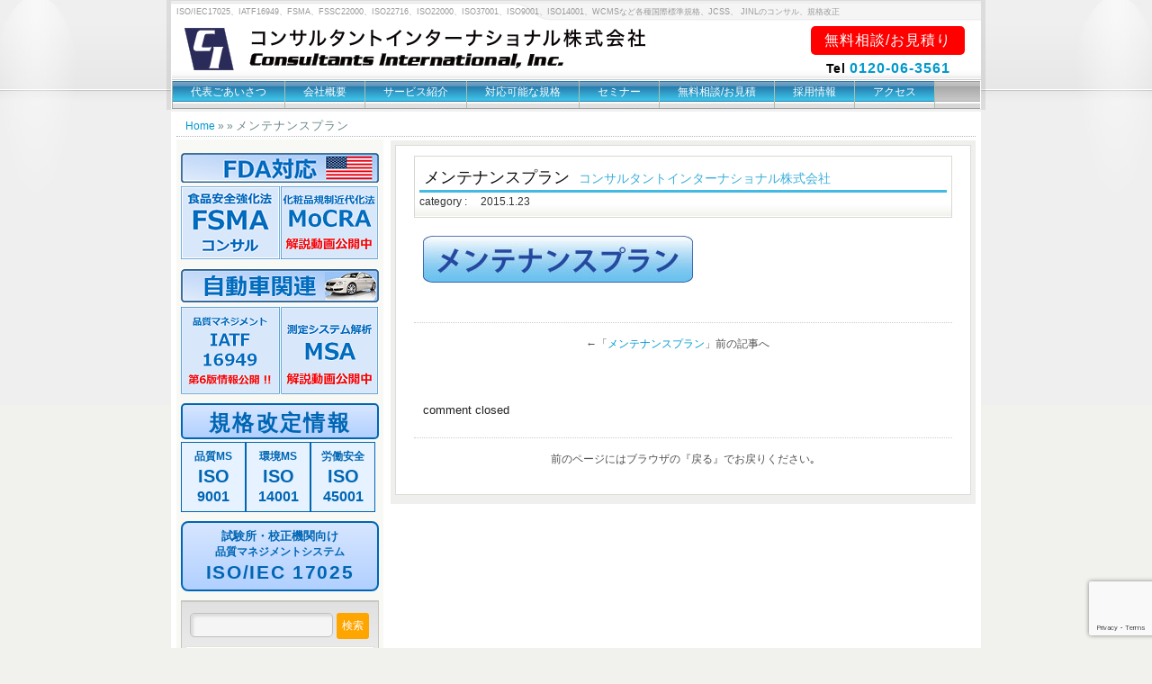

--- FILE ---
content_type: text/html; charset=UTF-8
request_url: https://www.ci-i.jp/%E3%83%A1%E3%83%B3%E3%83%86%E3%83%8A%E3%83%B3%E3%82%B9%E3%83%97%E3%83%A9%E3%83%B3/
body_size: 38628
content:










<!DOCTYPE html PUBLIC "-//W3C//DTD XHTML 1.0 Transitional//EN" "http://www.w3.org/TR/xhtml1/DTD/xhtml1-transitional.dtd">
<html xmlns="http://www.w3.org/1999/xhtml" xml:lang="ja" lang="ja">
<head profile="http://gmpg.org/xfn/11">
<meta http-equiv="Content-Type" content="text/html; charset=UTF-8" />
<meta http-equiv="content-style-type" content="text/css" />
<meta http-equiv="content-script-type" content="text/javascript" />
<meta name="description" content="メンテナンスプラン | コンサルタントインターナショナル株式会社 - ISO/IEC17025、IATF16949、FSMA、FSSC22000、ISO22716、ISO22000、ISO37001、ISO9001、ISO14001、WCMSなど各種国際標準規格、JCSS、 JINLのコンサル、規格改正" />

<link rel="stylesheet" href="https://www.ci-i.jp/wp/wp-content/themes/biz02/style.css" type="text/css" media="screen" />
<link rel="alternate" type="application/atom+xml" title="コンサルタントインターナショナル株式会社 Atom Feed" href="https://www.ci-i.jp/feed/atom/" />
<link rel="alternate" type="application/rss+xml" title="コンサルタントインターナショナル株式会社 RSS Feed" href="https://www.ci-i.jp/feed/" />
<link rel="pingback" href="https://www.ci-i.jp/wp/xmlrpc.php" />
<link rel="icon" href="https://www.ci-i.jp/wp/wp-content/themes/biz02/favicon.ico" />
<style>
#wpadminbar #wp-admin-bar-wccp_free_top_button .ab-icon:before {
	content: "\f160";
	color: #02CA02;
	top: 3px;
}
#wpadminbar #wp-admin-bar-wccp_free_top_button .ab-icon {
	transform: rotate(45deg);
}
</style>

		<!-- All in One SEO 4.9.3 - aioseo.com -->
		<title>メンテナンスプラン | コンサルタントインターナショナル株式会社</title>
	<meta name="robots" content="max-image-preview:large" />
	<meta name="author" content="CII代表"/>
	<meta name="google-site-verification" content="google2987dfe4cfe6b7ce.html" />
	<link rel="canonical" href="https://www.ci-i.jp/%e3%83%a1%e3%83%b3%e3%83%86%e3%83%8a%e3%83%b3%e3%82%b9%e3%83%97%e3%83%a9%e3%83%b3/" />
	<meta name="generator" content="All in One SEO (AIOSEO) 4.9.3" />
		<meta property="og:locale" content="ja_JP" />
		<meta property="og:site_name" content="コンサルタントインターナショナル株式会社 | ISO/IEC17025、IATF16949、FSMA、FSSC22000、ISO22716、ISO22000、ISO37001、ISO9001、ISO14001、WCMSなど各種国際標準規格、JCSS、 JINLのコンサル、規格改正" />
		<meta property="og:type" content="article" />
		<meta property="og:title" content="メンテナンスプラン | コンサルタントインターナショナル株式会社" />
		<meta property="og:url" content="https://www.ci-i.jp/%e3%83%a1%e3%83%b3%e3%83%86%e3%83%8a%e3%83%b3%e3%82%b9%e3%83%97%e3%83%a9%e3%83%b3/" />
		<meta property="article:published_time" content="2015-01-23T01:19:26+00:00" />
		<meta property="article:modified_time" content="2015-01-23T03:04:57+00:00" />
		<meta name="twitter:card" content="summary" />
		<meta name="twitter:title" content="メンテナンスプラン | コンサルタントインターナショナル株式会社" />
		<script type="application/ld+json" class="aioseo-schema">
			{"@context":"https:\/\/schema.org","@graph":[{"@type":"BreadcrumbList","@id":"https:\/\/www.ci-i.jp\/%e3%83%a1%e3%83%b3%e3%83%86%e3%83%8a%e3%83%b3%e3%82%b9%e3%83%97%e3%83%a9%e3%83%b3\/#breadcrumblist","itemListElement":[{"@type":"ListItem","@id":"https:\/\/www.ci-i.jp#listItem","position":1,"name":"\u30db\u30fc\u30e0","item":"https:\/\/www.ci-i.jp","nextItem":{"@type":"ListItem","@id":"https:\/\/www.ci-i.jp\/%e3%83%a1%e3%83%b3%e3%83%86%e3%83%8a%e3%83%b3%e3%82%b9%e3%83%97%e3%83%a9%e3%83%b3\/#listItem","name":"\u30e1\u30f3\u30c6\u30ca\u30f3\u30b9\u30d7\u30e9\u30f3"}},{"@type":"ListItem","@id":"https:\/\/www.ci-i.jp\/%e3%83%a1%e3%83%b3%e3%83%86%e3%83%8a%e3%83%b3%e3%82%b9%e3%83%97%e3%83%a9%e3%83%b3\/#listItem","position":2,"name":"\u30e1\u30f3\u30c6\u30ca\u30f3\u30b9\u30d7\u30e9\u30f3","previousItem":{"@type":"ListItem","@id":"https:\/\/www.ci-i.jp#listItem","name":"\u30db\u30fc\u30e0"}}]},{"@type":"ItemPage","@id":"https:\/\/www.ci-i.jp\/%e3%83%a1%e3%83%b3%e3%83%86%e3%83%8a%e3%83%b3%e3%82%b9%e3%83%97%e3%83%a9%e3%83%b3\/#itempage","url":"https:\/\/www.ci-i.jp\/%e3%83%a1%e3%83%b3%e3%83%86%e3%83%8a%e3%83%b3%e3%82%b9%e3%83%97%e3%83%a9%e3%83%b3\/","name":"\u30e1\u30f3\u30c6\u30ca\u30f3\u30b9\u30d7\u30e9\u30f3 | \u30b3\u30f3\u30b5\u30eb\u30bf\u30f3\u30c8\u30a4\u30f3\u30bf\u30fc\u30ca\u30b7\u30e7\u30ca\u30eb\u682a\u5f0f\u4f1a\u793e","inLanguage":"ja","isPartOf":{"@id":"https:\/\/www.ci-i.jp\/#website"},"breadcrumb":{"@id":"https:\/\/www.ci-i.jp\/%e3%83%a1%e3%83%b3%e3%83%86%e3%83%8a%e3%83%b3%e3%82%b9%e3%83%97%e3%83%a9%e3%83%b3\/#breadcrumblist"},"author":{"@id":"https:\/\/www.ci-i.jp\/author\/info\/#author"},"creator":{"@id":"https:\/\/www.ci-i.jp\/author\/info\/#author"},"datePublished":"2015-01-23T10:19:26+09:00","dateModified":"2015-01-23T12:04:57+09:00"},{"@type":"Organization","@id":"https:\/\/www.ci-i.jp\/#organization","name":"\u30b3\u30f3\u30b5\u30eb\u30bf\u30f3\u30c8\u30a4\u30f3\u30bf\u30fc\u30ca\u30b7\u30e7\u30ca\u30eb\u682a\u5f0f\u4f1a\u793e","description":"ISO\/IEC17025\u3001IATF16949\u3001FSMA\u3001FSSC22000\u3001ISO22716\u3001ISO22000\u3001ISO37001\u3001ISO9001\u3001ISO14001\u3001WCMS\u306a\u3069\u5404\u7a2e\u56fd\u969b\u6a19\u6e96\u898f\u683c\u3001JCSS\u3001 JINL\u306e\u30b3\u30f3\u30b5\u30eb\u3001\u898f\u683c\u6539\u6b63","url":"https:\/\/www.ci-i.jp\/"},{"@type":"Person","@id":"https:\/\/www.ci-i.jp\/author\/info\/#author","url":"https:\/\/www.ci-i.jp\/author\/info\/","name":"CII\u4ee3\u8868","image":{"@type":"ImageObject","@id":"https:\/\/www.ci-i.jp\/%e3%83%a1%e3%83%b3%e3%83%86%e3%83%8a%e3%83%b3%e3%82%b9%e3%83%97%e3%83%a9%e3%83%b3\/#authorImage","url":"https:\/\/secure.gravatar.com\/avatar\/718f93c146f555689bae71dc6685a66b?s=96&d=mm&r=g","width":96,"height":96,"caption":"CII\u4ee3\u8868"}},{"@type":"WebSite","@id":"https:\/\/www.ci-i.jp\/#website","url":"https:\/\/www.ci-i.jp\/","name":"\u30b3\u30f3\u30b5\u30eb\u30bf\u30f3\u30c8\u30a4\u30f3\u30bf\u30fc\u30ca\u30b7\u30e7\u30ca\u30eb\u682a\u5f0f\u4f1a\u793e","description":"ISO\/IEC17025\u3001IATF16949\u3001FSMA\u3001FSSC22000\u3001ISO22716\u3001ISO22000\u3001ISO37001\u3001ISO9001\u3001ISO14001\u3001WCMS\u306a\u3069\u5404\u7a2e\u56fd\u969b\u6a19\u6e96\u898f\u683c\u3001JCSS\u3001 JINL\u306e\u30b3\u30f3\u30b5\u30eb\u3001\u898f\u683c\u6539\u6b63","inLanguage":"ja","publisher":{"@id":"https:\/\/www.ci-i.jp\/#organization"}}]}
		</script>
		<!-- All in One SEO -->

<link rel='dns-prefetch' href='//www.googletagmanager.com' />
<link rel="alternate" type="application/rss+xml" title="コンサルタントインターナショナル株式会社 &raquo; メンテナンスプラン のコメントのフィード" href="https://www.ci-i.jp/feed/?attachment_id=917" />
<script type="text/javascript">
window._wpemojiSettings = {"baseUrl":"https:\/\/s.w.org\/images\/core\/emoji\/14.0.0\/72x72\/","ext":".png","svgUrl":"https:\/\/s.w.org\/images\/core\/emoji\/14.0.0\/svg\/","svgExt":".svg","source":{"concatemoji":"https:\/\/www.ci-i.jp\/wp\/wp-includes\/js\/wp-emoji-release.min.js?ver=6.3.2"}};
/*! This file is auto-generated */
!function(i,n){var o,s,e;function c(e){try{var t={supportTests:e,timestamp:(new Date).valueOf()};sessionStorage.setItem(o,JSON.stringify(t))}catch(e){}}function p(e,t,n){e.clearRect(0,0,e.canvas.width,e.canvas.height),e.fillText(t,0,0);var t=new Uint32Array(e.getImageData(0,0,e.canvas.width,e.canvas.height).data),r=(e.clearRect(0,0,e.canvas.width,e.canvas.height),e.fillText(n,0,0),new Uint32Array(e.getImageData(0,0,e.canvas.width,e.canvas.height).data));return t.every(function(e,t){return e===r[t]})}function u(e,t,n){switch(t){case"flag":return n(e,"\ud83c\udff3\ufe0f\u200d\u26a7\ufe0f","\ud83c\udff3\ufe0f\u200b\u26a7\ufe0f")?!1:!n(e,"\ud83c\uddfa\ud83c\uddf3","\ud83c\uddfa\u200b\ud83c\uddf3")&&!n(e,"\ud83c\udff4\udb40\udc67\udb40\udc62\udb40\udc65\udb40\udc6e\udb40\udc67\udb40\udc7f","\ud83c\udff4\u200b\udb40\udc67\u200b\udb40\udc62\u200b\udb40\udc65\u200b\udb40\udc6e\u200b\udb40\udc67\u200b\udb40\udc7f");case"emoji":return!n(e,"\ud83e\udef1\ud83c\udffb\u200d\ud83e\udef2\ud83c\udfff","\ud83e\udef1\ud83c\udffb\u200b\ud83e\udef2\ud83c\udfff")}return!1}function f(e,t,n){var r="undefined"!=typeof WorkerGlobalScope&&self instanceof WorkerGlobalScope?new OffscreenCanvas(300,150):i.createElement("canvas"),a=r.getContext("2d",{willReadFrequently:!0}),o=(a.textBaseline="top",a.font="600 32px Arial",{});return e.forEach(function(e){o[e]=t(a,e,n)}),o}function t(e){var t=i.createElement("script");t.src=e,t.defer=!0,i.head.appendChild(t)}"undefined"!=typeof Promise&&(o="wpEmojiSettingsSupports",s=["flag","emoji"],n.supports={everything:!0,everythingExceptFlag:!0},e=new Promise(function(e){i.addEventListener("DOMContentLoaded",e,{once:!0})}),new Promise(function(t){var n=function(){try{var e=JSON.parse(sessionStorage.getItem(o));if("object"==typeof e&&"number"==typeof e.timestamp&&(new Date).valueOf()<e.timestamp+604800&&"object"==typeof e.supportTests)return e.supportTests}catch(e){}return null}();if(!n){if("undefined"!=typeof Worker&&"undefined"!=typeof OffscreenCanvas&&"undefined"!=typeof URL&&URL.createObjectURL&&"undefined"!=typeof Blob)try{var e="postMessage("+f.toString()+"("+[JSON.stringify(s),u.toString(),p.toString()].join(",")+"));",r=new Blob([e],{type:"text/javascript"}),a=new Worker(URL.createObjectURL(r),{name:"wpTestEmojiSupports"});return void(a.onmessage=function(e){c(n=e.data),a.terminate(),t(n)})}catch(e){}c(n=f(s,u,p))}t(n)}).then(function(e){for(var t in e)n.supports[t]=e[t],n.supports.everything=n.supports.everything&&n.supports[t],"flag"!==t&&(n.supports.everythingExceptFlag=n.supports.everythingExceptFlag&&n.supports[t]);n.supports.everythingExceptFlag=n.supports.everythingExceptFlag&&!n.supports.flag,n.DOMReady=!1,n.readyCallback=function(){n.DOMReady=!0}}).then(function(){return e}).then(function(){var e;n.supports.everything||(n.readyCallback(),(e=n.source||{}).concatemoji?t(e.concatemoji):e.wpemoji&&e.twemoji&&(t(e.twemoji),t(e.wpemoji)))}))}((window,document),window._wpemojiSettings);
</script>
<style type="text/css">
img.wp-smiley,
img.emoji {
	display: inline !important;
	border: none !important;
	box-shadow: none !important;
	height: 1em !important;
	width: 1em !important;
	margin: 0 0.07em !important;
	vertical-align: -0.1em !important;
	background: none !important;
	padding: 0 !important;
}
</style>
	<link rel='stylesheet' id='wp-block-library-css' href='https://www.ci-i.jp/wp/wp-includes/css/dist/block-library/style.min.css?ver=6.3.2' type='text/css' media='all' />
<link rel='stylesheet' id='aioseo/css/src/vue/standalone/blocks/table-of-contents/global.scss-css' href='https://www.ci-i.jp/wp/wp-content/plugins/all-in-one-seo-pack/dist/Lite/assets/css/table-of-contents/global.e90f6d47.css?ver=4.9.3' type='text/css' media='all' />
<style id='classic-theme-styles-inline-css' type='text/css'>
/*! This file is auto-generated */
.wp-block-button__link{color:#fff;background-color:#32373c;border-radius:9999px;box-shadow:none;text-decoration:none;padding:calc(.667em + 2px) calc(1.333em + 2px);font-size:1.125em}.wp-block-file__button{background:#32373c;color:#fff;text-decoration:none}
</style>
<style id='global-styles-inline-css' type='text/css'>
body{--wp--preset--color--black: #000000;--wp--preset--color--cyan-bluish-gray: #abb8c3;--wp--preset--color--white: #ffffff;--wp--preset--color--pale-pink: #f78da7;--wp--preset--color--vivid-red: #cf2e2e;--wp--preset--color--luminous-vivid-orange: #ff6900;--wp--preset--color--luminous-vivid-amber: #fcb900;--wp--preset--color--light-green-cyan: #7bdcb5;--wp--preset--color--vivid-green-cyan: #00d084;--wp--preset--color--pale-cyan-blue: #8ed1fc;--wp--preset--color--vivid-cyan-blue: #0693e3;--wp--preset--color--vivid-purple: #9b51e0;--wp--preset--gradient--vivid-cyan-blue-to-vivid-purple: linear-gradient(135deg,rgba(6,147,227,1) 0%,rgb(155,81,224) 100%);--wp--preset--gradient--light-green-cyan-to-vivid-green-cyan: linear-gradient(135deg,rgb(122,220,180) 0%,rgb(0,208,130) 100%);--wp--preset--gradient--luminous-vivid-amber-to-luminous-vivid-orange: linear-gradient(135deg,rgba(252,185,0,1) 0%,rgba(255,105,0,1) 100%);--wp--preset--gradient--luminous-vivid-orange-to-vivid-red: linear-gradient(135deg,rgba(255,105,0,1) 0%,rgb(207,46,46) 100%);--wp--preset--gradient--very-light-gray-to-cyan-bluish-gray: linear-gradient(135deg,rgb(238,238,238) 0%,rgb(169,184,195) 100%);--wp--preset--gradient--cool-to-warm-spectrum: linear-gradient(135deg,rgb(74,234,220) 0%,rgb(151,120,209) 20%,rgb(207,42,186) 40%,rgb(238,44,130) 60%,rgb(251,105,98) 80%,rgb(254,248,76) 100%);--wp--preset--gradient--blush-light-purple: linear-gradient(135deg,rgb(255,206,236) 0%,rgb(152,150,240) 100%);--wp--preset--gradient--blush-bordeaux: linear-gradient(135deg,rgb(254,205,165) 0%,rgb(254,45,45) 50%,rgb(107,0,62) 100%);--wp--preset--gradient--luminous-dusk: linear-gradient(135deg,rgb(255,203,112) 0%,rgb(199,81,192) 50%,rgb(65,88,208) 100%);--wp--preset--gradient--pale-ocean: linear-gradient(135deg,rgb(255,245,203) 0%,rgb(182,227,212) 50%,rgb(51,167,181) 100%);--wp--preset--gradient--electric-grass: linear-gradient(135deg,rgb(202,248,128) 0%,rgb(113,206,126) 100%);--wp--preset--gradient--midnight: linear-gradient(135deg,rgb(2,3,129) 0%,rgb(40,116,252) 100%);--wp--preset--font-size--small: 13px;--wp--preset--font-size--medium: 20px;--wp--preset--font-size--large: 36px;--wp--preset--font-size--x-large: 42px;--wp--preset--spacing--20: 0.44rem;--wp--preset--spacing--30: 0.67rem;--wp--preset--spacing--40: 1rem;--wp--preset--spacing--50: 1.5rem;--wp--preset--spacing--60: 2.25rem;--wp--preset--spacing--70: 3.38rem;--wp--preset--spacing--80: 5.06rem;--wp--preset--shadow--natural: 6px 6px 9px rgba(0, 0, 0, 0.2);--wp--preset--shadow--deep: 12px 12px 50px rgba(0, 0, 0, 0.4);--wp--preset--shadow--sharp: 6px 6px 0px rgba(0, 0, 0, 0.2);--wp--preset--shadow--outlined: 6px 6px 0px -3px rgba(255, 255, 255, 1), 6px 6px rgba(0, 0, 0, 1);--wp--preset--shadow--crisp: 6px 6px 0px rgba(0, 0, 0, 1);}:where(.is-layout-flex){gap: 0.5em;}:where(.is-layout-grid){gap: 0.5em;}body .is-layout-flow > .alignleft{float: left;margin-inline-start: 0;margin-inline-end: 2em;}body .is-layout-flow > .alignright{float: right;margin-inline-start: 2em;margin-inline-end: 0;}body .is-layout-flow > .aligncenter{margin-left: auto !important;margin-right: auto !important;}body .is-layout-constrained > .alignleft{float: left;margin-inline-start: 0;margin-inline-end: 2em;}body .is-layout-constrained > .alignright{float: right;margin-inline-start: 2em;margin-inline-end: 0;}body .is-layout-constrained > .aligncenter{margin-left: auto !important;margin-right: auto !important;}body .is-layout-constrained > :where(:not(.alignleft):not(.alignright):not(.alignfull)){max-width: var(--wp--style--global--content-size);margin-left: auto !important;margin-right: auto !important;}body .is-layout-constrained > .alignwide{max-width: var(--wp--style--global--wide-size);}body .is-layout-flex{display: flex;}body .is-layout-flex{flex-wrap: wrap;align-items: center;}body .is-layout-flex > *{margin: 0;}body .is-layout-grid{display: grid;}body .is-layout-grid > *{margin: 0;}:where(.wp-block-columns.is-layout-flex){gap: 2em;}:where(.wp-block-columns.is-layout-grid){gap: 2em;}:where(.wp-block-post-template.is-layout-flex){gap: 1.25em;}:where(.wp-block-post-template.is-layout-grid){gap: 1.25em;}.has-black-color{color: var(--wp--preset--color--black) !important;}.has-cyan-bluish-gray-color{color: var(--wp--preset--color--cyan-bluish-gray) !important;}.has-white-color{color: var(--wp--preset--color--white) !important;}.has-pale-pink-color{color: var(--wp--preset--color--pale-pink) !important;}.has-vivid-red-color{color: var(--wp--preset--color--vivid-red) !important;}.has-luminous-vivid-orange-color{color: var(--wp--preset--color--luminous-vivid-orange) !important;}.has-luminous-vivid-amber-color{color: var(--wp--preset--color--luminous-vivid-amber) !important;}.has-light-green-cyan-color{color: var(--wp--preset--color--light-green-cyan) !important;}.has-vivid-green-cyan-color{color: var(--wp--preset--color--vivid-green-cyan) !important;}.has-pale-cyan-blue-color{color: var(--wp--preset--color--pale-cyan-blue) !important;}.has-vivid-cyan-blue-color{color: var(--wp--preset--color--vivid-cyan-blue) !important;}.has-vivid-purple-color{color: var(--wp--preset--color--vivid-purple) !important;}.has-black-background-color{background-color: var(--wp--preset--color--black) !important;}.has-cyan-bluish-gray-background-color{background-color: var(--wp--preset--color--cyan-bluish-gray) !important;}.has-white-background-color{background-color: var(--wp--preset--color--white) !important;}.has-pale-pink-background-color{background-color: var(--wp--preset--color--pale-pink) !important;}.has-vivid-red-background-color{background-color: var(--wp--preset--color--vivid-red) !important;}.has-luminous-vivid-orange-background-color{background-color: var(--wp--preset--color--luminous-vivid-orange) !important;}.has-luminous-vivid-amber-background-color{background-color: var(--wp--preset--color--luminous-vivid-amber) !important;}.has-light-green-cyan-background-color{background-color: var(--wp--preset--color--light-green-cyan) !important;}.has-vivid-green-cyan-background-color{background-color: var(--wp--preset--color--vivid-green-cyan) !important;}.has-pale-cyan-blue-background-color{background-color: var(--wp--preset--color--pale-cyan-blue) !important;}.has-vivid-cyan-blue-background-color{background-color: var(--wp--preset--color--vivid-cyan-blue) !important;}.has-vivid-purple-background-color{background-color: var(--wp--preset--color--vivid-purple) !important;}.has-black-border-color{border-color: var(--wp--preset--color--black) !important;}.has-cyan-bluish-gray-border-color{border-color: var(--wp--preset--color--cyan-bluish-gray) !important;}.has-white-border-color{border-color: var(--wp--preset--color--white) !important;}.has-pale-pink-border-color{border-color: var(--wp--preset--color--pale-pink) !important;}.has-vivid-red-border-color{border-color: var(--wp--preset--color--vivid-red) !important;}.has-luminous-vivid-orange-border-color{border-color: var(--wp--preset--color--luminous-vivid-orange) !important;}.has-luminous-vivid-amber-border-color{border-color: var(--wp--preset--color--luminous-vivid-amber) !important;}.has-light-green-cyan-border-color{border-color: var(--wp--preset--color--light-green-cyan) !important;}.has-vivid-green-cyan-border-color{border-color: var(--wp--preset--color--vivid-green-cyan) !important;}.has-pale-cyan-blue-border-color{border-color: var(--wp--preset--color--pale-cyan-blue) !important;}.has-vivid-cyan-blue-border-color{border-color: var(--wp--preset--color--vivid-cyan-blue) !important;}.has-vivid-purple-border-color{border-color: var(--wp--preset--color--vivid-purple) !important;}.has-vivid-cyan-blue-to-vivid-purple-gradient-background{background: var(--wp--preset--gradient--vivid-cyan-blue-to-vivid-purple) !important;}.has-light-green-cyan-to-vivid-green-cyan-gradient-background{background: var(--wp--preset--gradient--light-green-cyan-to-vivid-green-cyan) !important;}.has-luminous-vivid-amber-to-luminous-vivid-orange-gradient-background{background: var(--wp--preset--gradient--luminous-vivid-amber-to-luminous-vivid-orange) !important;}.has-luminous-vivid-orange-to-vivid-red-gradient-background{background: var(--wp--preset--gradient--luminous-vivid-orange-to-vivid-red) !important;}.has-very-light-gray-to-cyan-bluish-gray-gradient-background{background: var(--wp--preset--gradient--very-light-gray-to-cyan-bluish-gray) !important;}.has-cool-to-warm-spectrum-gradient-background{background: var(--wp--preset--gradient--cool-to-warm-spectrum) !important;}.has-blush-light-purple-gradient-background{background: var(--wp--preset--gradient--blush-light-purple) !important;}.has-blush-bordeaux-gradient-background{background: var(--wp--preset--gradient--blush-bordeaux) !important;}.has-luminous-dusk-gradient-background{background: var(--wp--preset--gradient--luminous-dusk) !important;}.has-pale-ocean-gradient-background{background: var(--wp--preset--gradient--pale-ocean) !important;}.has-electric-grass-gradient-background{background: var(--wp--preset--gradient--electric-grass) !important;}.has-midnight-gradient-background{background: var(--wp--preset--gradient--midnight) !important;}.has-small-font-size{font-size: var(--wp--preset--font-size--small) !important;}.has-medium-font-size{font-size: var(--wp--preset--font-size--medium) !important;}.has-large-font-size{font-size: var(--wp--preset--font-size--large) !important;}.has-x-large-font-size{font-size: var(--wp--preset--font-size--x-large) !important;}
.wp-block-navigation a:where(:not(.wp-element-button)){color: inherit;}
:where(.wp-block-post-template.is-layout-flex){gap: 1.25em;}:where(.wp-block-post-template.is-layout-grid){gap: 1.25em;}
:where(.wp-block-columns.is-layout-flex){gap: 2em;}:where(.wp-block-columns.is-layout-grid){gap: 2em;}
.wp-block-pullquote{font-size: 1.5em;line-height: 1.6;}
</style>
<link rel='stylesheet' id='contact-form-7-css' href='https://www.ci-i.jp/wp/wp-content/plugins/contact-form-7/includes/css/styles.css?ver=5.9.8' type='text/css' media='all' />
<script type='text/javascript' src='https://www.ci-i.jp/wp/wp-includes/js/jquery/jquery.min.js?ver=3.7.0' id='jquery-core-js'></script>
<script type='text/javascript' src='https://www.ci-i.jp/wp/wp-includes/js/jquery/jquery-migrate.min.js?ver=3.4.1' id='jquery-migrate-js'></script>

<!-- Site Kit によって追加された Google タグ（gtag.js）スニペット -->
<!-- Google アナリティクス スニペット (Site Kit が追加) -->
<script type='text/javascript' src='https://www.googletagmanager.com/gtag/js?id=G-2CDLCJJK6G' id='google_gtagjs-js' async></script>
<script id="google_gtagjs-js-after" type="text/javascript">
window.dataLayer = window.dataLayer || [];function gtag(){dataLayer.push(arguments);}
gtag("set","linker",{"domains":["www.ci-i.jp"]});
gtag("js", new Date());
gtag("set", "developer_id.dZTNiMT", true);
gtag("config", "G-2CDLCJJK6G");
</script>
<link rel="https://api.w.org/" href="https://www.ci-i.jp/wp-json/" /><link rel="alternate" type="application/json" href="https://www.ci-i.jp/wp-json/wp/v2/media/917" /><link rel="EditURI" type="application/rsd+xml" title="RSD" href="https://www.ci-i.jp/wp/xmlrpc.php?rsd" />
<meta name="generator" content="WordPress 6.3.2" />
<link rel='shortlink' href='https://www.ci-i.jp/?p=917' />
<link rel="alternate" type="application/json+oembed" href="https://www.ci-i.jp/wp-json/oembed/1.0/embed?url=https%3A%2F%2Fwww.ci-i.jp%2F%25e3%2583%25a1%25e3%2583%25b3%25e3%2583%2586%25e3%2583%258a%25e3%2583%25b3%25e3%2582%25b9%25e3%2583%2597%25e3%2583%25a9%25e3%2583%25b3%2F" />
<link rel="alternate" type="text/xml+oembed" href="https://www.ci-i.jp/wp-json/oembed/1.0/embed?url=https%3A%2F%2Fwww.ci-i.jp%2F%25e3%2583%25a1%25e3%2583%25b3%25e3%2583%2586%25e3%2583%258a%25e3%2583%25b3%25e3%2582%25b9%25e3%2583%2597%25e3%2583%25a9%25e3%2583%25b3%2F&#038;format=xml" />
<meta name="generator" content="Site Kit by Google 1.170.0" /><script id="wpcp_disable_Right_Click" type="text/javascript">
document.ondragstart = function() { return false;}
	function nocontext(e) {
	   return false;
	}
	document.oncontextmenu = nocontext;
</script>

<!--
<link rev="made" href="mailto:infomation@wp-site.biz" />
<script type="text/javascript" src="https://www.ci-i.jp/wp/wp-content/themes/biz02/scripts/jquery.ui.core.js"></script>
<script type="text/javascript" src="https://www.ci-i.jp/wp/wp-content/themes/biz02/scripts/jquery.js"></script>
<script type="text/javascript" src="https://www.ci-i.jp/wp/wp-content/themes/biz02/scripts/jq_dim.js"></script>
<script type="text/javascript" src="https://www.ci-i.jp/wp/wp-content/themes/biz02/scripts/scripts.js"></script>
-->

</head>
<body class="attachment attachment-template-default single single-attachment postid-917 attachmentid-917 attachment-jpeg none">
<div id="base">
<div id="head">
 <h1>ISO/IEC17025、IATF16949、FSMA、FSSC22000、ISO22716、ISO22000、ISO37001、ISO9001、ISO14001、WCMSなど各種国際標準規格、JCSS、 JINLのコンサル、規格改正</h1>
    <a href="https://www.ci-i.jp"><img src="https://www.ci-i.jp/wp/wp-content/themes/biz02/img/cii_logo_2024.png" alt="コンサルタントインターナショナル株式会社" id="logo" /></a>

    <div id="info" class="contact-container">
        <!-- 上部ボタン -->
        <a href="https://www.ci-i.jp/contact/" class="consult-button">無料相談/お見積り</a>
        <!-- 電話番号 -->
        <p class="phone-number">
            <strong>Tel <span class="number"><a href="tel:0120-06-3561">0120-06-3561</a></span></strong>
        </p>
    </div>

    <div id="h_list">
 </div>
<div id="nav">
<div id="access" role="navigation">
				<div class="menu-%e3%82%b0%e3%83%ad%e3%83%bc%e3%83%90%e3%83%ab%e3%83%8a%e3%83%93%e3%82%b2%e3%83%bc%e3%82%b7%e3%83%a7%e3%83%b3-container"><ul id="menu-%e3%82%b0%e3%83%ad%e3%83%bc%e3%83%90%e3%83%ab%e3%83%8a%e3%83%93%e3%82%b2%e3%83%bc%e3%82%b7%e3%83%a7%e3%83%b3" class="menu"><li id="menu-item-54660" class="menu-item menu-item-type-post_type menu-item-object-page menu-item-54660"><a href="https://www.ci-i.jp/greeting/">代表ごあいさつ</a></li>
<li id="menu-item-110" class="menu-item menu-item-type-post_type menu-item-object-page menu-item-110"><a href="https://www.ci-i.jp/company2/">会社概要</a></li>
<li id="menu-item-115" class="menu-item menu-item-type-post_type menu-item-object-page menu-item-115"><a href="https://www.ci-i.jp/consulting_service/">サービス紹介</a></li>
<li id="menu-item-1209" class="menu-item menu-item-type-post_type menu-item-object-page menu-item-1209"><a href="https://www.ci-i.jp/iso-2/">対応可能な規格</a></li>
<li id="menu-item-1937" class="menu-item menu-item-type-custom menu-item-object-custom menu-item-1937"><a href="https://www.ci-i.jp//セミナー予定/">セミナー</a></li>
<li id="menu-item-38" class="menu-item menu-item-type-post_type menu-item-object-page menu-item-38"><a href="https://www.ci-i.jp/contact/">無料相談/お見積</a></li>
<li id="menu-item-2538" class="menu-item menu-item-type-post_type menu-item-object-page menu-item-2538"><a href="https://www.ci-i.jp/recruit/">採用情報</a></li>
<li id="menu-item-54653" class="menu-item menu-item-type-post_type menu-item-object-page menu-item-54653"><a href="https://www.ci-i.jp/company2/accessmap/">アクセス</a></li>
</ul></div>			</div><!-- #access -->
</div></div>

  <!--/head end-->
  <div id="main">
    <div id="pankuzu"><a href="https://www.ci-i.jp/">Home</a> &raquo;  &raquo; <strong>メンテナンスプラン</strong></div>
    <div id="content">
  <div class="box_out">
<div class="box_in">
<div id="mokuji">
<h2>メンテナンスプラン<span>コンサルタントインターナショナル株式会社</span></h2>
<div id="date">category : 　2015.1.23　</div></div>
<p class="attachment"><a href='https://www.ci-i.jp/wp/wp-content/uploads/211fe734c4e9ebf78c0a10dca548fc45.jpg'><img width="300" height="52" src="https://www.ci-i.jp/wp/wp-content/uploads/211fe734c4e9ebf78c0a10dca548fc45.jpg" class="attachment-medium size-medium" alt="" decoding="async" /></a></p>
<br clear="all">
<div id="next">
←「<a href="https://www.ci-i.jp/%e3%83%a1%e3%83%b3%e3%83%86%e3%83%8a%e3%83%b3%e3%82%b9%e3%83%97%e3%83%a9%e3%83%b3/" rel="prev">メンテナンスプラン</a>」前の記事へ　</div>
    <!-- You can start editing here. -->
<div class="comments-box"> <a name="comments" id="comments"></a>
      <!-- If comments are closed. -->
  <p>comment closed</p>
      </div><div id="next">
前のページにはブラウザの『戻る』でお戻りください｡</div>

</div></div>
</div>


<div id="side">

<div id="side_bnr_area">

      <div class="side_bnr">
            <div class="agg_bnr">
            <div class="bnr01"><img src="https://www.ci-i.jp/wp/wp-content/themes/biz02/img/bnr_cii_fda_01_s.png" alt="FDA対応コンサル" /></a></div>
            <div class="bnr02"><a href="https://www.ci-i.jp/fsma/"><img src="https://www.ci-i.jp/wp/wp-content/themes/biz02/img/bnr_cii_fda_02_s.png" alt="食品安全強化法 FSMA" width:110px; /></a></div>
            <div class="bnr03"><a href="https://www.ci-i.jp/mocra/"><img src="https://www.ci-i.jp/wp/wp-content/themes/biz02/img/bnr_cii_fda_03_s.png" alt="化粧品規制近代化法 MoCRA" width:110px; /></a></div>
            </div>
      </div>

      <div class="side_bnr">
            <div class="agg_bnr">
            <div class="bnr01"><img src="https://www.ci-i.jp/wp/wp-content/themes/biz02/img/bnr_cii_automobile_01_s.png" alt="自動車関連" /></a></div>
            <div class="bnr02"><a href="https://www.ci-i.jp/iatf16949case/"><img src="https://www.ci-i.jp/wp/wp-content/themes/biz02/img/bnr_cii_automobile_02_s.png" alt="品質マネジメント IATF16949 コンサル" /></a></div>
            <div class="bnr03"><a href="https://www.ci-i.jp/msa-mb/"><img src="https://www.ci-i.jp/wp/wp-content/themes/biz02/img/bnr_cii_automobile_03_s.png" alt="測定システム解析 MSA 解説動画公開中" /></a></div>
            </div>
      </div>

      <div class="side_bnr">
            <div class="iso-widget">
                  <div class="iso-header">規格改定情報</div>
                  <div class="iso-links">
                        <a href="https://www.ci-i.jp/iso9001/" class="iso-item">
                              <span class="label-small">品質MS</span>
                              <span class="label-iso">ISO</span>
                              <span class="label-code">9001</span>
                        </a>
                        <a href="https://www.ci-i.jp/iso14001_kaitei/" class="iso-item">
                              <span class="label-small">環境MS</span>
                              <span class="label-iso">ISO</span>
                              <span class="label-code">14001</span>
                        </a>
                        <a href="https://www.ci-i.jp/iso-45001_kaitei/" class="iso-item">
                              <span class="label-small">労働安全</span>
                              <span class="label-iso">ISO</span>
                              <span class="label-code">45001</span>
                        </a>
                  </div>
            </div>
      </div>

      <div class="side_bnr">
             <div class="iso-17025">
                  <a href="https://www.ci-i.jp/17025new/" class="iso-17025-link">
                  <span class="line-1">試験所・校正機関向け</span>
                  <span class="line-2">品質マネジメントシステム</span>
                  <span class="line-big">ISO/IEC 17025</span>
                  </a>
            </div>
      </div>



      <!-- <div class="side_bnr"><a href="https://www.ci-i.jp/17025new/"><img src="https://www.ci-i.jp/wp/wp-content/themes/biz02/img/bnr_cii_iso17025_s.png" alt="試験所・校正機関向け品質マネジメントシステム ISO・IEC 17025" style="width:220px;" /></a></div> -->
      <!-- <div class="side_bnr"><a href="https://www.ci-i.jp/iatf16949case/"><img src="https://www.ci-i.jp/wp/wp-content/themes/biz02/img/bnr_cii_iatf16949_s.png" alt="IATF16949" /></a></div> -->
      <!-- <div class="side_bnr"><a href="https://www.ci-i.jp/vda-2/"><img src="https://www.ci-i.jp/wp/wp-content/themes/biz02/img/bnr_cii_vda_s.png" alt="VDA(ドイツ自動車工業会）規格" /></a></div> -->

</div>

      <div class="side_box">
	<form role="search" method="get" id="searchform" action="https://www.ci-i.jp" >
	<div><input type="text" value="" name="s" id="s" />
	<input type="submit" id="searchsubmit" value="検索" />
	</div>
	</form>
        <div class="side_btn"><a href="https://www.ci-i.jp/?page_id=33"><img src="https://www.ci-i.jp/wp/wp-content/themes/biz02/img/sample_bn.jpg" alt="お問い合せ" /></a></div>
      </div>

<div class="side_btn" style="margin:20px 0 10px 0;"><a href="https://www.ci-i.jp/会員規約/"><img src="https://www.ci-i.jp/wp/wp-content/themes/biz02/img/bnr_cii_membership_s.png" alt="会員専用ページ" /></a></div>

<div class="side_btn" style="margin:20px 0 10px 0;"><a href="https://www.ci-i.jp/lcc/"><img src="https://www.ci-i.jp/wp/wp-content/themes/biz02/img/bnr_cii_lcc_s.jpg" alt="格安料金で認証取得保証 経営に効く！ ISO応援団" /></a></div>
		  
<!--
<div class="side_menu">
      </div>
-->
             
  </div>
  <!--/main end-->
 <div id="foot">
          <div id="f_ul01">
<div class="menu-%e3%83%95%e3%83%83%e3%82%bf%e3%83%a1%e3%83%8b%e3%83%a5%e3%83%bc-container"><ul id="menu-%e3%83%95%e3%83%83%e3%82%bf%e3%83%a1%e3%83%8b%e3%83%a5%e3%83%bc" class="menu"><li id="menu-item-161" class="menu-item menu-item-type-post_type menu-item-object-page menu-item-161"><a href="https://www.ci-i.jp/sitemap/">サイトマップ</a></li>
<li id="menu-item-50530" class="menu-item menu-item-type-post_type menu-item-object-page menu-item-50530"><a href="https://www.ci-i.jp/%e5%80%8b%e4%ba%ba%e6%83%85%e5%a0%b1%e4%bf%9d%e8%ad%b7%e6%96%b9%e9%87%9d/">個人情報保護方針</a></li>
</ul></div>      </div>
          <p>〒141-0022　東京都品川区東五反田1丁目10番7号　アイオス五反田9階<br />
      TEL:03-5793-3771 / FAX:03-5793-3772</p>
  </div>
  <!--/foot end-->
  <address>
  Copyright(c) 2015 <a href="https://www.ci-i.jp">コンサルタントインターナショナル株式会社</a> All Rights Reserved.
  </address>
</div>
<!--/base end-->
	<div id="wpcp-error-message" class="msgmsg-box-wpcp hideme"><span>error: </span>Content is protected !!</div>
	<script>
	var timeout_result;
	function show_wpcp_message(smessage)
	{
		if (smessage !== "")
			{
			var smessage_text = '<span>Alert: </span>'+smessage;
			document.getElementById("wpcp-error-message").innerHTML = smessage_text;
			document.getElementById("wpcp-error-message").className = "msgmsg-box-wpcp warning-wpcp showme";
			clearTimeout(timeout_result);
			timeout_result = setTimeout(hide_message, 3000);
			}
	}
	function hide_message()
	{
		document.getElementById("wpcp-error-message").className = "msgmsg-box-wpcp warning-wpcp hideme";
	}
	</script>
		<style>
	@media print {
	body * {display: none !important;}
		body:after {
		content: "You are not allowed to print preview this page, Thank you"; }
	}
	</style>
		<style type="text/css">
	#wpcp-error-message {
	    direction: ltr;
	    text-align: center;
	    transition: opacity 900ms ease 0s;
	    z-index: 99999999;
	}
	.hideme {
    	opacity:0;
    	visibility: hidden;
	}
	.showme {
    	opacity:1;
    	visibility: visible;
	}
	.msgmsg-box-wpcp {
		border:1px solid #f5aca6;
		border-radius: 10px;
		color: #555;
		font-family: Tahoma;
		font-size: 11px;
		margin: 10px;
		padding: 10px 36px;
		position: fixed;
		width: 255px;
		top: 50%;
  		left: 50%;
  		margin-top: -10px;
  		margin-left: -130px;
  		-webkit-box-shadow: 0px 0px 34px 2px rgba(242,191,191,1);
		-moz-box-shadow: 0px 0px 34px 2px rgba(242,191,191,1);
		box-shadow: 0px 0px 34px 2px rgba(242,191,191,1);
	}
	.msgmsg-box-wpcp span {
		font-weight:bold;
		text-transform:uppercase;
	}
		.warning-wpcp {
		background:#ffecec url('https://www.ci-i.jp/wp/wp-content/plugins/wp-content-copy-protector/images/warning.png') no-repeat 10px 50%;
	}
    </style>
<script type='text/javascript' src='https://www.ci-i.jp/wp/wp-includes/js/comment-reply.min.js?ver=6.3.2' id='comment-reply-js'></script>
<script type='text/javascript' src='https://www.ci-i.jp/wp/wp-includes/js/dist/vendor/wp-polyfill-inert.min.js?ver=3.1.2' id='wp-polyfill-inert-js'></script>
<script type='text/javascript' src='https://www.ci-i.jp/wp/wp-includes/js/dist/vendor/regenerator-runtime.min.js?ver=0.13.11' id='regenerator-runtime-js'></script>
<script type='text/javascript' src='https://www.ci-i.jp/wp/wp-includes/js/dist/vendor/wp-polyfill.min.js?ver=3.15.0' id='wp-polyfill-js'></script>
<script type='text/javascript' src='https://www.ci-i.jp/wp/wp-includes/js/dist/hooks.min.js?ver=c6aec9a8d4e5a5d543a1' id='wp-hooks-js'></script>
<script type='text/javascript' src='https://www.ci-i.jp/wp/wp-includes/js/dist/i18n.min.js?ver=7701b0c3857f914212ef' id='wp-i18n-js'></script>
<script id="wp-i18n-js-after" type="text/javascript">
wp.i18n.setLocaleData( { 'text direction\u0004ltr': [ 'ltr' ] } );
</script>
<script type='text/javascript' src='https://www.ci-i.jp/wp/wp-content/plugins/contact-form-7/includes/swv/js/index.js?ver=5.9.8' id='swv-js'></script>
<script type='text/javascript' id='contact-form-7-js-extra'>
/* <![CDATA[ */
var wpcf7 = {"api":{"root":"https:\/\/www.ci-i.jp\/wp-json\/","namespace":"contact-form-7\/v1"}};
/* ]]> */
</script>
<script type='text/javascript' id='contact-form-7-js-translations'>
( function( domain, translations ) {
	var localeData = translations.locale_data[ domain ] || translations.locale_data.messages;
	localeData[""].domain = domain;
	wp.i18n.setLocaleData( localeData, domain );
} )( "contact-form-7", {"translation-revision-date":"2024-07-17 08:16:16+0000","generator":"GlotPress\/4.0.1","domain":"messages","locale_data":{"messages":{"":{"domain":"messages","plural-forms":"nplurals=1; plural=0;","lang":"ja_JP"},"This contact form is placed in the wrong place.":["\u3053\u306e\u30b3\u30f3\u30bf\u30af\u30c8\u30d5\u30a9\u30fc\u30e0\u306f\u9593\u9055\u3063\u305f\u4f4d\u7f6e\u306b\u7f6e\u304b\u308c\u3066\u3044\u307e\u3059\u3002"],"Error:":["\u30a8\u30e9\u30fc:"]}},"comment":{"reference":"includes\/js\/index.js"}} );
</script>
<script type='text/javascript' src='https://www.ci-i.jp/wp/wp-content/plugins/contact-form-7/includes/js/index.js?ver=5.9.8' id='contact-form-7-js'></script>
<script type='text/javascript' src='https://www.google.com/recaptcha/api.js?render=6Lcz8FoqAAAAAIlpf1wm7--whpA6NdCrnM7O6qMP&#038;ver=3.0' id='google-recaptcha-js'></script>
<script type='text/javascript' id='wpcf7-recaptcha-js-extra'>
/* <![CDATA[ */
var wpcf7_recaptcha = {"sitekey":"6Lcz8FoqAAAAAIlpf1wm7--whpA6NdCrnM7O6qMP","actions":{"homepage":"homepage","contactform":"contactform"}};
/* ]]> */
</script>
<script type='text/javascript' src='https://www.ci-i.jp/wp/wp-content/plugins/contact-form-7/modules/recaptcha/index.js?ver=5.9.8' id='wpcf7-recaptcha-js'></script>
</body>
</html>

--- FILE ---
content_type: text/html; charset=utf-8
request_url: https://www.google.com/recaptcha/api2/anchor?ar=1&k=6Lcz8FoqAAAAAIlpf1wm7--whpA6NdCrnM7O6qMP&co=aHR0cHM6Ly93d3cuY2ktaS5qcDo0NDM.&hl=en&v=PoyoqOPhxBO7pBk68S4YbpHZ&size=invisible&anchor-ms=20000&execute-ms=30000&cb=3r343w8lk85w
body_size: 48755
content:
<!DOCTYPE HTML><html dir="ltr" lang="en"><head><meta http-equiv="Content-Type" content="text/html; charset=UTF-8">
<meta http-equiv="X-UA-Compatible" content="IE=edge">
<title>reCAPTCHA</title>
<style type="text/css">
/* cyrillic-ext */
@font-face {
  font-family: 'Roboto';
  font-style: normal;
  font-weight: 400;
  font-stretch: 100%;
  src: url(//fonts.gstatic.com/s/roboto/v48/KFO7CnqEu92Fr1ME7kSn66aGLdTylUAMa3GUBHMdazTgWw.woff2) format('woff2');
  unicode-range: U+0460-052F, U+1C80-1C8A, U+20B4, U+2DE0-2DFF, U+A640-A69F, U+FE2E-FE2F;
}
/* cyrillic */
@font-face {
  font-family: 'Roboto';
  font-style: normal;
  font-weight: 400;
  font-stretch: 100%;
  src: url(//fonts.gstatic.com/s/roboto/v48/KFO7CnqEu92Fr1ME7kSn66aGLdTylUAMa3iUBHMdazTgWw.woff2) format('woff2');
  unicode-range: U+0301, U+0400-045F, U+0490-0491, U+04B0-04B1, U+2116;
}
/* greek-ext */
@font-face {
  font-family: 'Roboto';
  font-style: normal;
  font-weight: 400;
  font-stretch: 100%;
  src: url(//fonts.gstatic.com/s/roboto/v48/KFO7CnqEu92Fr1ME7kSn66aGLdTylUAMa3CUBHMdazTgWw.woff2) format('woff2');
  unicode-range: U+1F00-1FFF;
}
/* greek */
@font-face {
  font-family: 'Roboto';
  font-style: normal;
  font-weight: 400;
  font-stretch: 100%;
  src: url(//fonts.gstatic.com/s/roboto/v48/KFO7CnqEu92Fr1ME7kSn66aGLdTylUAMa3-UBHMdazTgWw.woff2) format('woff2');
  unicode-range: U+0370-0377, U+037A-037F, U+0384-038A, U+038C, U+038E-03A1, U+03A3-03FF;
}
/* math */
@font-face {
  font-family: 'Roboto';
  font-style: normal;
  font-weight: 400;
  font-stretch: 100%;
  src: url(//fonts.gstatic.com/s/roboto/v48/KFO7CnqEu92Fr1ME7kSn66aGLdTylUAMawCUBHMdazTgWw.woff2) format('woff2');
  unicode-range: U+0302-0303, U+0305, U+0307-0308, U+0310, U+0312, U+0315, U+031A, U+0326-0327, U+032C, U+032F-0330, U+0332-0333, U+0338, U+033A, U+0346, U+034D, U+0391-03A1, U+03A3-03A9, U+03B1-03C9, U+03D1, U+03D5-03D6, U+03F0-03F1, U+03F4-03F5, U+2016-2017, U+2034-2038, U+203C, U+2040, U+2043, U+2047, U+2050, U+2057, U+205F, U+2070-2071, U+2074-208E, U+2090-209C, U+20D0-20DC, U+20E1, U+20E5-20EF, U+2100-2112, U+2114-2115, U+2117-2121, U+2123-214F, U+2190, U+2192, U+2194-21AE, U+21B0-21E5, U+21F1-21F2, U+21F4-2211, U+2213-2214, U+2216-22FF, U+2308-230B, U+2310, U+2319, U+231C-2321, U+2336-237A, U+237C, U+2395, U+239B-23B7, U+23D0, U+23DC-23E1, U+2474-2475, U+25AF, U+25B3, U+25B7, U+25BD, U+25C1, U+25CA, U+25CC, U+25FB, U+266D-266F, U+27C0-27FF, U+2900-2AFF, U+2B0E-2B11, U+2B30-2B4C, U+2BFE, U+3030, U+FF5B, U+FF5D, U+1D400-1D7FF, U+1EE00-1EEFF;
}
/* symbols */
@font-face {
  font-family: 'Roboto';
  font-style: normal;
  font-weight: 400;
  font-stretch: 100%;
  src: url(//fonts.gstatic.com/s/roboto/v48/KFO7CnqEu92Fr1ME7kSn66aGLdTylUAMaxKUBHMdazTgWw.woff2) format('woff2');
  unicode-range: U+0001-000C, U+000E-001F, U+007F-009F, U+20DD-20E0, U+20E2-20E4, U+2150-218F, U+2190, U+2192, U+2194-2199, U+21AF, U+21E6-21F0, U+21F3, U+2218-2219, U+2299, U+22C4-22C6, U+2300-243F, U+2440-244A, U+2460-24FF, U+25A0-27BF, U+2800-28FF, U+2921-2922, U+2981, U+29BF, U+29EB, U+2B00-2BFF, U+4DC0-4DFF, U+FFF9-FFFB, U+10140-1018E, U+10190-1019C, U+101A0, U+101D0-101FD, U+102E0-102FB, U+10E60-10E7E, U+1D2C0-1D2D3, U+1D2E0-1D37F, U+1F000-1F0FF, U+1F100-1F1AD, U+1F1E6-1F1FF, U+1F30D-1F30F, U+1F315, U+1F31C, U+1F31E, U+1F320-1F32C, U+1F336, U+1F378, U+1F37D, U+1F382, U+1F393-1F39F, U+1F3A7-1F3A8, U+1F3AC-1F3AF, U+1F3C2, U+1F3C4-1F3C6, U+1F3CA-1F3CE, U+1F3D4-1F3E0, U+1F3ED, U+1F3F1-1F3F3, U+1F3F5-1F3F7, U+1F408, U+1F415, U+1F41F, U+1F426, U+1F43F, U+1F441-1F442, U+1F444, U+1F446-1F449, U+1F44C-1F44E, U+1F453, U+1F46A, U+1F47D, U+1F4A3, U+1F4B0, U+1F4B3, U+1F4B9, U+1F4BB, U+1F4BF, U+1F4C8-1F4CB, U+1F4D6, U+1F4DA, U+1F4DF, U+1F4E3-1F4E6, U+1F4EA-1F4ED, U+1F4F7, U+1F4F9-1F4FB, U+1F4FD-1F4FE, U+1F503, U+1F507-1F50B, U+1F50D, U+1F512-1F513, U+1F53E-1F54A, U+1F54F-1F5FA, U+1F610, U+1F650-1F67F, U+1F687, U+1F68D, U+1F691, U+1F694, U+1F698, U+1F6AD, U+1F6B2, U+1F6B9-1F6BA, U+1F6BC, U+1F6C6-1F6CF, U+1F6D3-1F6D7, U+1F6E0-1F6EA, U+1F6F0-1F6F3, U+1F6F7-1F6FC, U+1F700-1F7FF, U+1F800-1F80B, U+1F810-1F847, U+1F850-1F859, U+1F860-1F887, U+1F890-1F8AD, U+1F8B0-1F8BB, U+1F8C0-1F8C1, U+1F900-1F90B, U+1F93B, U+1F946, U+1F984, U+1F996, U+1F9E9, U+1FA00-1FA6F, U+1FA70-1FA7C, U+1FA80-1FA89, U+1FA8F-1FAC6, U+1FACE-1FADC, U+1FADF-1FAE9, U+1FAF0-1FAF8, U+1FB00-1FBFF;
}
/* vietnamese */
@font-face {
  font-family: 'Roboto';
  font-style: normal;
  font-weight: 400;
  font-stretch: 100%;
  src: url(//fonts.gstatic.com/s/roboto/v48/KFO7CnqEu92Fr1ME7kSn66aGLdTylUAMa3OUBHMdazTgWw.woff2) format('woff2');
  unicode-range: U+0102-0103, U+0110-0111, U+0128-0129, U+0168-0169, U+01A0-01A1, U+01AF-01B0, U+0300-0301, U+0303-0304, U+0308-0309, U+0323, U+0329, U+1EA0-1EF9, U+20AB;
}
/* latin-ext */
@font-face {
  font-family: 'Roboto';
  font-style: normal;
  font-weight: 400;
  font-stretch: 100%;
  src: url(//fonts.gstatic.com/s/roboto/v48/KFO7CnqEu92Fr1ME7kSn66aGLdTylUAMa3KUBHMdazTgWw.woff2) format('woff2');
  unicode-range: U+0100-02BA, U+02BD-02C5, U+02C7-02CC, U+02CE-02D7, U+02DD-02FF, U+0304, U+0308, U+0329, U+1D00-1DBF, U+1E00-1E9F, U+1EF2-1EFF, U+2020, U+20A0-20AB, U+20AD-20C0, U+2113, U+2C60-2C7F, U+A720-A7FF;
}
/* latin */
@font-face {
  font-family: 'Roboto';
  font-style: normal;
  font-weight: 400;
  font-stretch: 100%;
  src: url(//fonts.gstatic.com/s/roboto/v48/KFO7CnqEu92Fr1ME7kSn66aGLdTylUAMa3yUBHMdazQ.woff2) format('woff2');
  unicode-range: U+0000-00FF, U+0131, U+0152-0153, U+02BB-02BC, U+02C6, U+02DA, U+02DC, U+0304, U+0308, U+0329, U+2000-206F, U+20AC, U+2122, U+2191, U+2193, U+2212, U+2215, U+FEFF, U+FFFD;
}
/* cyrillic-ext */
@font-face {
  font-family: 'Roboto';
  font-style: normal;
  font-weight: 500;
  font-stretch: 100%;
  src: url(//fonts.gstatic.com/s/roboto/v48/KFO7CnqEu92Fr1ME7kSn66aGLdTylUAMa3GUBHMdazTgWw.woff2) format('woff2');
  unicode-range: U+0460-052F, U+1C80-1C8A, U+20B4, U+2DE0-2DFF, U+A640-A69F, U+FE2E-FE2F;
}
/* cyrillic */
@font-face {
  font-family: 'Roboto';
  font-style: normal;
  font-weight: 500;
  font-stretch: 100%;
  src: url(//fonts.gstatic.com/s/roboto/v48/KFO7CnqEu92Fr1ME7kSn66aGLdTylUAMa3iUBHMdazTgWw.woff2) format('woff2');
  unicode-range: U+0301, U+0400-045F, U+0490-0491, U+04B0-04B1, U+2116;
}
/* greek-ext */
@font-face {
  font-family: 'Roboto';
  font-style: normal;
  font-weight: 500;
  font-stretch: 100%;
  src: url(//fonts.gstatic.com/s/roboto/v48/KFO7CnqEu92Fr1ME7kSn66aGLdTylUAMa3CUBHMdazTgWw.woff2) format('woff2');
  unicode-range: U+1F00-1FFF;
}
/* greek */
@font-face {
  font-family: 'Roboto';
  font-style: normal;
  font-weight: 500;
  font-stretch: 100%;
  src: url(//fonts.gstatic.com/s/roboto/v48/KFO7CnqEu92Fr1ME7kSn66aGLdTylUAMa3-UBHMdazTgWw.woff2) format('woff2');
  unicode-range: U+0370-0377, U+037A-037F, U+0384-038A, U+038C, U+038E-03A1, U+03A3-03FF;
}
/* math */
@font-face {
  font-family: 'Roboto';
  font-style: normal;
  font-weight: 500;
  font-stretch: 100%;
  src: url(//fonts.gstatic.com/s/roboto/v48/KFO7CnqEu92Fr1ME7kSn66aGLdTylUAMawCUBHMdazTgWw.woff2) format('woff2');
  unicode-range: U+0302-0303, U+0305, U+0307-0308, U+0310, U+0312, U+0315, U+031A, U+0326-0327, U+032C, U+032F-0330, U+0332-0333, U+0338, U+033A, U+0346, U+034D, U+0391-03A1, U+03A3-03A9, U+03B1-03C9, U+03D1, U+03D5-03D6, U+03F0-03F1, U+03F4-03F5, U+2016-2017, U+2034-2038, U+203C, U+2040, U+2043, U+2047, U+2050, U+2057, U+205F, U+2070-2071, U+2074-208E, U+2090-209C, U+20D0-20DC, U+20E1, U+20E5-20EF, U+2100-2112, U+2114-2115, U+2117-2121, U+2123-214F, U+2190, U+2192, U+2194-21AE, U+21B0-21E5, U+21F1-21F2, U+21F4-2211, U+2213-2214, U+2216-22FF, U+2308-230B, U+2310, U+2319, U+231C-2321, U+2336-237A, U+237C, U+2395, U+239B-23B7, U+23D0, U+23DC-23E1, U+2474-2475, U+25AF, U+25B3, U+25B7, U+25BD, U+25C1, U+25CA, U+25CC, U+25FB, U+266D-266F, U+27C0-27FF, U+2900-2AFF, U+2B0E-2B11, U+2B30-2B4C, U+2BFE, U+3030, U+FF5B, U+FF5D, U+1D400-1D7FF, U+1EE00-1EEFF;
}
/* symbols */
@font-face {
  font-family: 'Roboto';
  font-style: normal;
  font-weight: 500;
  font-stretch: 100%;
  src: url(//fonts.gstatic.com/s/roboto/v48/KFO7CnqEu92Fr1ME7kSn66aGLdTylUAMaxKUBHMdazTgWw.woff2) format('woff2');
  unicode-range: U+0001-000C, U+000E-001F, U+007F-009F, U+20DD-20E0, U+20E2-20E4, U+2150-218F, U+2190, U+2192, U+2194-2199, U+21AF, U+21E6-21F0, U+21F3, U+2218-2219, U+2299, U+22C4-22C6, U+2300-243F, U+2440-244A, U+2460-24FF, U+25A0-27BF, U+2800-28FF, U+2921-2922, U+2981, U+29BF, U+29EB, U+2B00-2BFF, U+4DC0-4DFF, U+FFF9-FFFB, U+10140-1018E, U+10190-1019C, U+101A0, U+101D0-101FD, U+102E0-102FB, U+10E60-10E7E, U+1D2C0-1D2D3, U+1D2E0-1D37F, U+1F000-1F0FF, U+1F100-1F1AD, U+1F1E6-1F1FF, U+1F30D-1F30F, U+1F315, U+1F31C, U+1F31E, U+1F320-1F32C, U+1F336, U+1F378, U+1F37D, U+1F382, U+1F393-1F39F, U+1F3A7-1F3A8, U+1F3AC-1F3AF, U+1F3C2, U+1F3C4-1F3C6, U+1F3CA-1F3CE, U+1F3D4-1F3E0, U+1F3ED, U+1F3F1-1F3F3, U+1F3F5-1F3F7, U+1F408, U+1F415, U+1F41F, U+1F426, U+1F43F, U+1F441-1F442, U+1F444, U+1F446-1F449, U+1F44C-1F44E, U+1F453, U+1F46A, U+1F47D, U+1F4A3, U+1F4B0, U+1F4B3, U+1F4B9, U+1F4BB, U+1F4BF, U+1F4C8-1F4CB, U+1F4D6, U+1F4DA, U+1F4DF, U+1F4E3-1F4E6, U+1F4EA-1F4ED, U+1F4F7, U+1F4F9-1F4FB, U+1F4FD-1F4FE, U+1F503, U+1F507-1F50B, U+1F50D, U+1F512-1F513, U+1F53E-1F54A, U+1F54F-1F5FA, U+1F610, U+1F650-1F67F, U+1F687, U+1F68D, U+1F691, U+1F694, U+1F698, U+1F6AD, U+1F6B2, U+1F6B9-1F6BA, U+1F6BC, U+1F6C6-1F6CF, U+1F6D3-1F6D7, U+1F6E0-1F6EA, U+1F6F0-1F6F3, U+1F6F7-1F6FC, U+1F700-1F7FF, U+1F800-1F80B, U+1F810-1F847, U+1F850-1F859, U+1F860-1F887, U+1F890-1F8AD, U+1F8B0-1F8BB, U+1F8C0-1F8C1, U+1F900-1F90B, U+1F93B, U+1F946, U+1F984, U+1F996, U+1F9E9, U+1FA00-1FA6F, U+1FA70-1FA7C, U+1FA80-1FA89, U+1FA8F-1FAC6, U+1FACE-1FADC, U+1FADF-1FAE9, U+1FAF0-1FAF8, U+1FB00-1FBFF;
}
/* vietnamese */
@font-face {
  font-family: 'Roboto';
  font-style: normal;
  font-weight: 500;
  font-stretch: 100%;
  src: url(//fonts.gstatic.com/s/roboto/v48/KFO7CnqEu92Fr1ME7kSn66aGLdTylUAMa3OUBHMdazTgWw.woff2) format('woff2');
  unicode-range: U+0102-0103, U+0110-0111, U+0128-0129, U+0168-0169, U+01A0-01A1, U+01AF-01B0, U+0300-0301, U+0303-0304, U+0308-0309, U+0323, U+0329, U+1EA0-1EF9, U+20AB;
}
/* latin-ext */
@font-face {
  font-family: 'Roboto';
  font-style: normal;
  font-weight: 500;
  font-stretch: 100%;
  src: url(//fonts.gstatic.com/s/roboto/v48/KFO7CnqEu92Fr1ME7kSn66aGLdTylUAMa3KUBHMdazTgWw.woff2) format('woff2');
  unicode-range: U+0100-02BA, U+02BD-02C5, U+02C7-02CC, U+02CE-02D7, U+02DD-02FF, U+0304, U+0308, U+0329, U+1D00-1DBF, U+1E00-1E9F, U+1EF2-1EFF, U+2020, U+20A0-20AB, U+20AD-20C0, U+2113, U+2C60-2C7F, U+A720-A7FF;
}
/* latin */
@font-face {
  font-family: 'Roboto';
  font-style: normal;
  font-weight: 500;
  font-stretch: 100%;
  src: url(//fonts.gstatic.com/s/roboto/v48/KFO7CnqEu92Fr1ME7kSn66aGLdTylUAMa3yUBHMdazQ.woff2) format('woff2');
  unicode-range: U+0000-00FF, U+0131, U+0152-0153, U+02BB-02BC, U+02C6, U+02DA, U+02DC, U+0304, U+0308, U+0329, U+2000-206F, U+20AC, U+2122, U+2191, U+2193, U+2212, U+2215, U+FEFF, U+FFFD;
}
/* cyrillic-ext */
@font-face {
  font-family: 'Roboto';
  font-style: normal;
  font-weight: 900;
  font-stretch: 100%;
  src: url(//fonts.gstatic.com/s/roboto/v48/KFO7CnqEu92Fr1ME7kSn66aGLdTylUAMa3GUBHMdazTgWw.woff2) format('woff2');
  unicode-range: U+0460-052F, U+1C80-1C8A, U+20B4, U+2DE0-2DFF, U+A640-A69F, U+FE2E-FE2F;
}
/* cyrillic */
@font-face {
  font-family: 'Roboto';
  font-style: normal;
  font-weight: 900;
  font-stretch: 100%;
  src: url(//fonts.gstatic.com/s/roboto/v48/KFO7CnqEu92Fr1ME7kSn66aGLdTylUAMa3iUBHMdazTgWw.woff2) format('woff2');
  unicode-range: U+0301, U+0400-045F, U+0490-0491, U+04B0-04B1, U+2116;
}
/* greek-ext */
@font-face {
  font-family: 'Roboto';
  font-style: normal;
  font-weight: 900;
  font-stretch: 100%;
  src: url(//fonts.gstatic.com/s/roboto/v48/KFO7CnqEu92Fr1ME7kSn66aGLdTylUAMa3CUBHMdazTgWw.woff2) format('woff2');
  unicode-range: U+1F00-1FFF;
}
/* greek */
@font-face {
  font-family: 'Roboto';
  font-style: normal;
  font-weight: 900;
  font-stretch: 100%;
  src: url(//fonts.gstatic.com/s/roboto/v48/KFO7CnqEu92Fr1ME7kSn66aGLdTylUAMa3-UBHMdazTgWw.woff2) format('woff2');
  unicode-range: U+0370-0377, U+037A-037F, U+0384-038A, U+038C, U+038E-03A1, U+03A3-03FF;
}
/* math */
@font-face {
  font-family: 'Roboto';
  font-style: normal;
  font-weight: 900;
  font-stretch: 100%;
  src: url(//fonts.gstatic.com/s/roboto/v48/KFO7CnqEu92Fr1ME7kSn66aGLdTylUAMawCUBHMdazTgWw.woff2) format('woff2');
  unicode-range: U+0302-0303, U+0305, U+0307-0308, U+0310, U+0312, U+0315, U+031A, U+0326-0327, U+032C, U+032F-0330, U+0332-0333, U+0338, U+033A, U+0346, U+034D, U+0391-03A1, U+03A3-03A9, U+03B1-03C9, U+03D1, U+03D5-03D6, U+03F0-03F1, U+03F4-03F5, U+2016-2017, U+2034-2038, U+203C, U+2040, U+2043, U+2047, U+2050, U+2057, U+205F, U+2070-2071, U+2074-208E, U+2090-209C, U+20D0-20DC, U+20E1, U+20E5-20EF, U+2100-2112, U+2114-2115, U+2117-2121, U+2123-214F, U+2190, U+2192, U+2194-21AE, U+21B0-21E5, U+21F1-21F2, U+21F4-2211, U+2213-2214, U+2216-22FF, U+2308-230B, U+2310, U+2319, U+231C-2321, U+2336-237A, U+237C, U+2395, U+239B-23B7, U+23D0, U+23DC-23E1, U+2474-2475, U+25AF, U+25B3, U+25B7, U+25BD, U+25C1, U+25CA, U+25CC, U+25FB, U+266D-266F, U+27C0-27FF, U+2900-2AFF, U+2B0E-2B11, U+2B30-2B4C, U+2BFE, U+3030, U+FF5B, U+FF5D, U+1D400-1D7FF, U+1EE00-1EEFF;
}
/* symbols */
@font-face {
  font-family: 'Roboto';
  font-style: normal;
  font-weight: 900;
  font-stretch: 100%;
  src: url(//fonts.gstatic.com/s/roboto/v48/KFO7CnqEu92Fr1ME7kSn66aGLdTylUAMaxKUBHMdazTgWw.woff2) format('woff2');
  unicode-range: U+0001-000C, U+000E-001F, U+007F-009F, U+20DD-20E0, U+20E2-20E4, U+2150-218F, U+2190, U+2192, U+2194-2199, U+21AF, U+21E6-21F0, U+21F3, U+2218-2219, U+2299, U+22C4-22C6, U+2300-243F, U+2440-244A, U+2460-24FF, U+25A0-27BF, U+2800-28FF, U+2921-2922, U+2981, U+29BF, U+29EB, U+2B00-2BFF, U+4DC0-4DFF, U+FFF9-FFFB, U+10140-1018E, U+10190-1019C, U+101A0, U+101D0-101FD, U+102E0-102FB, U+10E60-10E7E, U+1D2C0-1D2D3, U+1D2E0-1D37F, U+1F000-1F0FF, U+1F100-1F1AD, U+1F1E6-1F1FF, U+1F30D-1F30F, U+1F315, U+1F31C, U+1F31E, U+1F320-1F32C, U+1F336, U+1F378, U+1F37D, U+1F382, U+1F393-1F39F, U+1F3A7-1F3A8, U+1F3AC-1F3AF, U+1F3C2, U+1F3C4-1F3C6, U+1F3CA-1F3CE, U+1F3D4-1F3E0, U+1F3ED, U+1F3F1-1F3F3, U+1F3F5-1F3F7, U+1F408, U+1F415, U+1F41F, U+1F426, U+1F43F, U+1F441-1F442, U+1F444, U+1F446-1F449, U+1F44C-1F44E, U+1F453, U+1F46A, U+1F47D, U+1F4A3, U+1F4B0, U+1F4B3, U+1F4B9, U+1F4BB, U+1F4BF, U+1F4C8-1F4CB, U+1F4D6, U+1F4DA, U+1F4DF, U+1F4E3-1F4E6, U+1F4EA-1F4ED, U+1F4F7, U+1F4F9-1F4FB, U+1F4FD-1F4FE, U+1F503, U+1F507-1F50B, U+1F50D, U+1F512-1F513, U+1F53E-1F54A, U+1F54F-1F5FA, U+1F610, U+1F650-1F67F, U+1F687, U+1F68D, U+1F691, U+1F694, U+1F698, U+1F6AD, U+1F6B2, U+1F6B9-1F6BA, U+1F6BC, U+1F6C6-1F6CF, U+1F6D3-1F6D7, U+1F6E0-1F6EA, U+1F6F0-1F6F3, U+1F6F7-1F6FC, U+1F700-1F7FF, U+1F800-1F80B, U+1F810-1F847, U+1F850-1F859, U+1F860-1F887, U+1F890-1F8AD, U+1F8B0-1F8BB, U+1F8C0-1F8C1, U+1F900-1F90B, U+1F93B, U+1F946, U+1F984, U+1F996, U+1F9E9, U+1FA00-1FA6F, U+1FA70-1FA7C, U+1FA80-1FA89, U+1FA8F-1FAC6, U+1FACE-1FADC, U+1FADF-1FAE9, U+1FAF0-1FAF8, U+1FB00-1FBFF;
}
/* vietnamese */
@font-face {
  font-family: 'Roboto';
  font-style: normal;
  font-weight: 900;
  font-stretch: 100%;
  src: url(//fonts.gstatic.com/s/roboto/v48/KFO7CnqEu92Fr1ME7kSn66aGLdTylUAMa3OUBHMdazTgWw.woff2) format('woff2');
  unicode-range: U+0102-0103, U+0110-0111, U+0128-0129, U+0168-0169, U+01A0-01A1, U+01AF-01B0, U+0300-0301, U+0303-0304, U+0308-0309, U+0323, U+0329, U+1EA0-1EF9, U+20AB;
}
/* latin-ext */
@font-face {
  font-family: 'Roboto';
  font-style: normal;
  font-weight: 900;
  font-stretch: 100%;
  src: url(//fonts.gstatic.com/s/roboto/v48/KFO7CnqEu92Fr1ME7kSn66aGLdTylUAMa3KUBHMdazTgWw.woff2) format('woff2');
  unicode-range: U+0100-02BA, U+02BD-02C5, U+02C7-02CC, U+02CE-02D7, U+02DD-02FF, U+0304, U+0308, U+0329, U+1D00-1DBF, U+1E00-1E9F, U+1EF2-1EFF, U+2020, U+20A0-20AB, U+20AD-20C0, U+2113, U+2C60-2C7F, U+A720-A7FF;
}
/* latin */
@font-face {
  font-family: 'Roboto';
  font-style: normal;
  font-weight: 900;
  font-stretch: 100%;
  src: url(//fonts.gstatic.com/s/roboto/v48/KFO7CnqEu92Fr1ME7kSn66aGLdTylUAMa3yUBHMdazQ.woff2) format('woff2');
  unicode-range: U+0000-00FF, U+0131, U+0152-0153, U+02BB-02BC, U+02C6, U+02DA, U+02DC, U+0304, U+0308, U+0329, U+2000-206F, U+20AC, U+2122, U+2191, U+2193, U+2212, U+2215, U+FEFF, U+FFFD;
}

</style>
<link rel="stylesheet" type="text/css" href="https://www.gstatic.com/recaptcha/releases/PoyoqOPhxBO7pBk68S4YbpHZ/styles__ltr.css">
<script nonce="lqCfjFKIc_wCT4hnL4jKGQ" type="text/javascript">window['__recaptcha_api'] = 'https://www.google.com/recaptcha/api2/';</script>
<script type="text/javascript" src="https://www.gstatic.com/recaptcha/releases/PoyoqOPhxBO7pBk68S4YbpHZ/recaptcha__en.js" nonce="lqCfjFKIc_wCT4hnL4jKGQ">
      
    </script></head>
<body><div id="rc-anchor-alert" class="rc-anchor-alert"></div>
<input type="hidden" id="recaptcha-token" value="[base64]">
<script type="text/javascript" nonce="lqCfjFKIc_wCT4hnL4jKGQ">
      recaptcha.anchor.Main.init("[\x22ainput\x22,[\x22bgdata\x22,\x22\x22,\[base64]/[base64]/[base64]/KE4oMTI0LHYsdi5HKSxMWihsLHYpKTpOKDEyNCx2LGwpLFYpLHYpLFQpKSxGKDE3MSx2KX0scjc9ZnVuY3Rpb24obCl7cmV0dXJuIGx9LEM9ZnVuY3Rpb24obCxWLHYpe04odixsLFYpLFZbYWtdPTI3OTZ9LG49ZnVuY3Rpb24obCxWKXtWLlg9KChWLlg/[base64]/[base64]/[base64]/[base64]/[base64]/[base64]/[base64]/[base64]/[base64]/[base64]/[base64]\\u003d\x22,\[base64]\\u003d\x22,\x22ZMOLw7fCvBDCm8Ktw5vCgx/CthoGw5nDo8KfbsKKw6LCqsKtw43CpUvDtCYbMcO5PXnCgG/DrXMJIMKJMD8hw6VUGgpFO8OVwrPCq8KkccKTw7/[base64]/JsOVP8KXWzJiw7DDi8KLwpMsBGrClivCv8KlBi9hTsKDPQXCj0jCo3l4dC8pw77ClcKnwonCk0LDkMO1woIMI8Khw63CsVbChMKfVcKtw58WJ8Kdwq/[base64]/[base64]/DvQbDhMOSwrzDucO5w7LDgzfDlw8yw6vCkRbDhG89w6TCmMKEZ8KZw5TDh8O2w48gwotsw5/[base64]/[base64]/PcOAccKIw73DkUssfGwqw4XCgGgLwrLCvMOkw7ZUKMKkw5t2w7fCiMKdwrRpwpARGAxhGMKLwrhjw7tOTHvDuMKrAkAdw5sYL3jDi8O5w65gV8K6wpnDqEYCwpVJw4fCr2vDjTBBw4XDsSsENnBZHV5Fd8K2woQSwqkgW8OawoIKwp5jIVLClsKLw7J/w7BCUMOrw53DlhYewrrDuyTDpnkAfnIDw5Y4cMOyKcKQw6Mvw4l5N8K1w7rChnLCgwnCucO9w67Cl8ORbzLDuxrCn3NZwoU+w6p7KAR4wqbDjsKCJksoX8O/wrJaDlENwrZ7Rj/CnllUQMOdwpESwoNwOcOOXcKfdDkQw7jCkzZnUU0/fsO/w6k5WsK5w63CkkcPwprCisOfw71ow5JawqfCqcKkwrrCuMO/OlTCoMKswoVMwpdIwqtUwrUqQMKqXcOVw7ohw7kqaSjCqFnCnsKZGcOWXRkawrg6YMKcTCDCpTVRXcOnKcKbeMKBecOuw5nDtMOEwrfCjcKlOcO2U8OTwpDCsB4/w6vDhivDuMOoVUfCpQkDOsOGB8Ofw43CqXYpRMK/dsOTwppuF8OleBNwfwTCqVsrwoTCvMO9w4h6wpxCZlJkFmHCqU7DocKgw6ooQnNgwrfDpiPDtF9ON1EFdsOUwoBEEk5zBsOZw4vDo8OXTcKDw4l6A2cqDMOxwqZ1GcKnwqrDuMOTGsO2MS57wojDj3TDl8OtGybCqsO3XUkww4LDuV/DuVvDgywIwrtPwpEZw7NHwrrCoyDCsCbCkhd5w75jw70wwp/DkMKwwpfCncOmQFTDosOoGWgAw7FnwpNrwpNOwrEIN1Zmw4zDj8Oqw6zCkMKfwrpwdVNqwoFTYg7CucOfwqjCi8Kowr4cw404WU9sKhFwQ3pxw5gKwrnCosKcwpTCiAXDjsK6w4HDmHh/w7ZKw5FUw5PDhXnDssKow6fDpcONwrvClCsAYMKqfsKaw5l6WcK3wpfDhMOlAMONcsKbwpzCp3EPw6Fyw5TDvcK5BMOEOkXCrcO3wr9Bw5fDmsOWw6LDllMyw4jDvsO/[base64]/CgMKVw5cWwoonLMOrR8K4w6XClsK/EELCh8OPfMOZTgkxLsOxRQlQPsO8w4chw5XDoBTDsSDDkypFCHJQQMKewpbDgMKabHHDq8KEB8O1L8O4wqzDnx4Bfw51wrXDvcOzwqRuw4/CgW/CnQbDoF80wpPCmUrDsSHCqHEvw4oSCFdQwoLDlR3Cm8OBw6TCthbDsMOCIMOsPMKKwpAnc2Fcw6w0wrEtFC/DsHnCq3PDnDTCl3HCusOoIcO8w4p1wrLCi2jClsKkwq9XwqfDmMO+Nn1wNsOPEsKqwrkDw7MKw7YIakPDkRDCi8OXBRnCsMOePUtMw6MzaMKzw7Umw5BkSkUXw53DqRPDviLDpMOAP8OFD0jCnih+eMOZw6fDrsOBwofCqhUxCC7DqVLCksOOwpXDrC/CrxXCosKpahjCs0jDvV7Dvz7Dr13DhMKbwqMoVcK+fnvCv3F2GTbChcKawpIXwosoJ8OYwqplwrrCk8OKw40JwpTDpcKFw4jCmEPDgTMOwoDDiyPCnyowYH5lXmAlwqBDX8OcwoFxw4RLwr7Dtk3Dh01MU3Z9wojCrMOSHxliwq7DqMKuw6TCi8OsIi7Ck8K1THXCjB/[base64]/ChxTDuiAPXMKzR2lZSRc1K8KiV2NEGMKGN8OzXh/Do8KXTCbDpcKIwppMcHrCvMK5wobChmTDgVjDkHt7w5LCpMO2DMOHVsKhfVvDocOZesOFwoXCoQvCgRNOwr3CrMKww7TCm2HDpRbDhcOCP8KNAQhsb8KTwo/DscKDwpg7w6TDu8OkPMOlw6ttwqQ2YD3DrcKJw5g4WzVDw4FHLzjDqDnCgjjDh0p2w7hODcKvwqnCoTZ2w6VCD1LDlwXCosKnE298wqAOScKPwrU1WcK/w6MSGA3DpUnDoz1AwrrDtsK8w7U4woRWLT/DosOVw6LDvQstwrfCkDrDvMOtIHx8w7VeBMO1w4V/IMOncMKKeMKjwobCt8K4wrgjP8KMw4YYBwTDiRsNJlfDggZLbcKaH8O0GCw0w5J6wq7DrsOZXMOWw7LDk8OsesKwccOUesK3wrHDikTDoRklZjQ/[base64]/DhAPCgTlpUMOmcMOOw6EsCzQeMsKUwrfCqTYbR8Krw4s3GMK/[base64]/DjcOyacK5wqk+TsKddcKUK8KXDWVCTGdZbA3Cs2QVwp0qw5bDjAZcScKBw6/DmcOkHcKOw7JBW08SasOmwpnChTLDlBPCjcKsRRFNwoIxwrtnT8KeXxzCqsOWw5TCsSrClURXwo3DukbDjgLCvRtXwq3Dk8OqwqQaw5UbYsKEHHTCscKoMsOEwr/Diw0ywq/DpMKdDwRNSsOhZ30xV8OSOk7Dl8KMw7nDl2RLLBsBw4TCpcOIw7dswq/DpnPCrmxDw5LCoxVowpcTQBkbdAHCr8Ovw43Cs8KWw5gsWA3CoyRMwrVyCcKXS8KBwovCijAtLzzClWfCqX8bwrZuw7jDtnQla2VMJsKTw7FCw5FdwpUWw6DDnWTCohHDmsKLwqHDsjcYZsKOwprCixk/TMK/w47DtsKfw5jDr2bDpVJUTcO9DMKpO8OUw7zDkMKYUgB2wr3DkcO6eHwebcKcJxjCi00gwr92QnpDcMOJSE3DnkPCjMOxNcOaXxHChV0gccK5f8KAw7fCkHNDRMOmwo3ChsKPw7/[base64]/DrMOQwpPDh01qw4ttwrrCsBLDiSRUwofCv8KfVsOnJcKww4VqD8KVwowTwr3Ds8KyRzIiVsOeBcKXw4vDqlw2w5IzwrfCk1nDuVMvdsO3w6I9wqEHKWPDl8OBe2/DvFhyaMKAHGPDv03CinXCnSlUIcK6BMKAw5nDlMK4w4vDg8KuZsKHwrLCmlPDnTrDkg16w6F/w6Ruw4lUAcKTwpLDiMOhBMOrwr7DnyPCk8KzXsOIw43CkcOJwo7DmcKBwrsKw40zw5NaGRrCtl3Ch0QXf8KjasKqWcKbw6bDnDlCw7F2XBXDizABw5RaLD3Dn8Kbwq7Dq8KHwp7Ds1VGw4HCncO/HMOmw711w4YVbsKZw7h/[base64]/[base64]/ClURmUsKocsKrW8O2OMO0RcOCw6UhDFlRCxzCi8O+fDTDlMKSw7vDhwjCpcOKw45nACHCtWvCg31VwqMDcMKqbcO1wo9kfmo9d8OVwqVcJcKzeTvDpCbDgBMHUjllSMOnwr5UesOuwqBjwr1Dw4PChGtJwoFKAjXDtcOKKcO4DiLCoR9vOHHCqHXCoMO/DMOPEwNXFirDtsK4wobCqyrDhBpqwrXDoH3CnsOXwrXDrMKDHsKBw43Cs8KnETxvZcOpw77DhE10wqvDk0PDscKaHF/Dt1tGWXpow4LCiVvCksKbwrDDi0Zfwr8jwpFVwpQ8b1HDjFTCncK4w7fCr8OwGsKlXW1DYTfDj8KyHgjDqnADwoPDs29Nw5AvGlt5VhpTwqPDusKnIAsVwqHChGBYw7IDwp/CqMO/YCnDncKewrvCiHLDvQBAwo3CsMKcDMKlwrXCm8OJwpRyw4ZKD8OpF8KZecOhw4HCh8Opw5HDsUrCuRLDlsOuCsKQw6DCt8OUasO/w78HRGHDhCXDvi8KwoTCkg8hwqfDusOud8OifcOzazzDtzPDjcO6T8Odw5JBw5DCpsOIwqrDiS1rEsOMMAHDnHDCnAPCnWrDmiw+wpM1RsKqw5rDncOvwr9UThTCnEt7aHrDocOHIMOBYBEdw6UkDcK5bMORw4jDjcOsBD7Ck8KSwq/DkXdSwpXCv8KdCcOkVMKfBhjCscKqMcOCcAgLw6YQwqjDicO8I8OcGsOmwoHCvXjCqFEew6PDkxjDtxNrwpXCu1Ajw7hXfFUcw7sYw65XAUfDthnCvsKrw6/CumbCrcO6NMO0CGhEOsKwEsOWwpXDgHrCuMOyOcKJMjjChcKowoPDrsKUDx3Cl8O/IsKQwrNgwoXDkMONwofCg8OEVDrCrnLCv8KHwqsTwqnCoMKPAW8DNCIVwq/DvFMdMHHCrgY1wp3DqsOjw71CD8KOw6MHwqwAwoMZUwbCtsKFwohEdsKNw5YMQcKhwrxkwrTCjSx7Z8KbwqTCi8KNw7tZwrTDhELDnn8jPx4ie3rDp8K9w5ZyXUQfw7/DnsKEw6fCu2vCgcOlAG0kwobDh1EpXsKcwqjDvMKBW8OmH8OnwrzDnwxGAX/ClkXCtsOyw6XDn1fDg8OnGBfCqsOcw7gqUVbCg0nDpF7DiSTCr3Ysw6DDkmBAQzkbTsKMSAAUUifCjMK/UngQSMOaFcOnwoVcw6hTc8KeZ388wq/CmMKHCj3Dt8K5BMK2w6RzwrwxfzpBwpPCtA/DpBxFw7hRw4Z5N8OtwrtPcW3CuMK2YRYcwojDrMKZw7HDpsOpwrrCqX7DtinCk1TDjEHDisKPemDCmnUvJMOvw55ow67ChEXDm8KpM3bDonHDuMO8RcO4EsKuwqvCrnEnw4s2wq0eIMOuwrZUwrbDl0fDrcKZN2bCkikpS8OQPz7DoDokXG19WsK/wpfCi8Ojw4FYB1vCkMKCVjxEw581P3TDg3jCocKBYMKYH8OnWsK5wqrCkzDDkwzCj8Kgwrxvw65WAsOiwp7CkAnDp1jDmUjCuHzDghvDhxrDgSM2AVrDpjlaMRVbN8KeainDqMOywrnDucKFwpVLw4cpw7PDoVTCoEVSa8ONGjg2aC/CuMO/FzPCs8ORwq/DjBJXBWHCtsOqwo5mYsKtwqYrwoFzOsOiYTslEMOnwqhOb0A/[base64]/CqMOMw4XDhxfDoMKzwrZNYsOdQ2nCqcOlUXt3wp/Cp3jCt8OqOsKhRkhXOhbDucObw67DlWvCnwbDiMOCwro0JMOuwqDCmCjCijU8woBuSMKYwqPCo8KMw7/CpsOifiLDmsOEFxzChghSMsO7w6knAAZBBhYjw55Gw5I8dS4bw6jCp8O/cFrCnR4yccKLUmTDqMKJUsO7w51wECTDgcOEJV7Dv8O8JWBtZsKaJcKDFMKFwovCpcOMw7YvfsOWXcKQw4gZLVLDqsKMNXLDrT1EwpZow6BiNCXCgQdewr8Vdj/CsjzCpcOhwogZw4JlAsOiDMK9e8KwWsOfw4DCtsOpw4vCs0ohw7UYJFxgXCkdGMKTQcKBJMKZQsOmZQUEw6QBwp/[base64]/w7cHEcOLw43CqMKgHMOFIHhVGyAiYcKqb8KZwq9YKWHDrMO1w6cOGCUIw6ISSijCoDbDmXwBw4/[base64]/ChELDhcK1JntIVMK0wqfDkxfCuAQHGhrDk8KywogXwrl3G8KTw7PDrcKtwpDDjsO9wrTCm8KDIcO6wpvChzvCj8KIwqY6ZcKoJUpvwqzCksKtw6TChADCnz1Qw77DmnUww5B/w47CosOIDhfCtsOtw6Z3w53DmGBYVUnCp2nDisOww6zCn8KTS8Ktw75pR8Kfw5LDlcKvGU7CkA7CuDNcw4jDrgTCi8O8WB1iemTCg8O/G8K0Vl/DgSXCrsOEw4ANwo/Cp1DDvnRowrLDhUnCoGvDmcOzDcOMwoXCh1pLemfDnTQ6H8OnPcOvd0h1JiPDnhA4UAXDkDE8w6UtwoXDtsOSNMODw5rCnsKAwrHCsHMtJcKsTTTDtC4YwoXCnMOjeCAeRMOdw6Vgw6YNVyTChMKJDMO/[base64]/DmcKOD8K6woQJwqjCpsKefsOlY8Kuwopfe0jDoSBYDMKPesORNsKcwrAoCmPCjsOjTcKDw5bDucOYwp8iJRBuw5jCmsKaO8OHwqAHXHLDtSrCuMOdbsOQB24Ew73DlMKew6A/XsOiwp1MPMOWw4NSIMKXw4RGdMK6VjI+wpFgw5zCg8Kuw5/ChcKqe8OywqvCoAhww5XCh3rCucK/Z8KfMMONwp0xV8K/CsKmw5gCbsOCw5XDmcKlR0QPwrJQV8OKwpBpwoJ6wr7DvyPCg33CicKsw6LCjMKVwpvDmX/CvsKHwqrCucKyV8KnaXgJDHRFDEHDsgMvw4rCm1zCm8KUSTETTcOJdi/Duj/CsV7DtsKfFMKHaQTDjsK+ZSDCqsKFJ8OPR2zChXrDqiXDgA5KWMKZwrEnw4zDhcKuw4HCvwjCs1BMTxt1KjNSXcKcQgZjw6vCq8KOVi9GHMOqE30bw6/DlMKfwohBw5TCvWTDkCLDhsKsBH/[base64]/CmsKNK3PDscK5w63Du0fDoXbCi1fCrmMrw5rCrcKIw73DvgwpBHAPwrN4esKuwrMMwq/DnDvDgBXCvg5JUgfCjsKvw4vDnMOoVTHDulHCmX/DvCPCqcOvRsKcK8OjwpB9C8KCw6xbfcKswq4AaMOpw659fHQkKGXCtMOaPh3ClxfDhGjDgl/DrUR1McKJZA4bw4zDp8KvwpFdwrZJGMO3USnDijvClMKkw69mRVrDicObwrIgd8OAworDrcOkfcOuwpbCkypnwo3Dh21mIcOowr3CiMOTe8K/ccOJw68+UMOew5VRYMK/wo7DoTTDgsKIEWLDo8KuZMOdbMO7w7LDgcKUajLDpMK4wpbCrcOFL8K3woXDoMKfw45Vwr1gFC8ywph1QFxtRS3CnSLDssOqRMOATMOYw5lID8O7ScONwpkiwrPDj8Kzw7/[base64]/DqjHDl8OKMirDrcK0wqvCgMKdwq3DtwwyAzUzwpEAw6zDjcKjwowNS8OrwqbDuysvwq3Crl3DiBvDksKYw7c0wpABTHN6wopnHMKNwrZwZD/CjA7CvnZWw5VewoVDKUjDtzLDicK/wrtoAsO0wrHCisOnUgAhw5t7Kj80w40IEMKVw6F0wqJJwq4lesOWM8KiwpBLUjJjTnbCoB5YL2XDlMK7FcO9GcOqEcK6J34Rw443KSXDjF7CpMOPwpXDisOtwp9IBFXDnMOiBlPDk0xkEEESGsKEGMKIUMOqw4nDqxrDicOew5HDlhEfPwh/w4rDlMOLD8OZZ8Osw5oYworCocK4ecKdwpU+wpXDpDYBAWBfwp/Dr14FScOtw64iwpLDgcOYSA9SBsKIHirDpmrCtsOyFcODBjHCn8O9wobDlwfCnMK3RSMEw5AocAHCvmlBwpV/J8K7wqVsD8OZcRTCv19rwo8Ow5HDg2pWwoFTJ8OACGHCuBLCgC5aPEd/[base64]/DvyTCt2oRw54SIcKwJSHCjsOQwq/DrMO2VsKMV8KQJ1w+w7NVwpknF8Opw63Ci2/DvgRmLMOUAsOhwqrCkMKMwrfCqMOEwr/[base64]/[base64]/DvcOEw7PCpMOGwpghVsK/wrtRdg40woovwrEyC8OgwqnDh1vClcKVw6bCjMOyNWRKwoE3wrzCr8KnwqciSsKORmPDscOgwrPChcOAwpDCo3rDgBrCmMOEw4zDpsOlw58cwo1uZcONwr8twqlWAcO7wqUTeMKyw7teUsKywoBMw4E7w6TCvAXDnBTCkHfClcOQM8OKw61nw6/DtcOELsKfWQA0VsKVW0lfS8OIAMONRsOOO8OzwrfDiVXChcKqw7zCrD/[base64]/[base64]/ClzRFIwsnw48BS1nDlCI+MCbCm3RQw4Vxwp1bKMOJYMOcwrDDmsO1YcKVw7MgMgY7YsKNwpPCr8Oswrptw7c4wpbDiMKQXsOqwrYpZ8Kfw78mw53CpcOkw5NuHsK4A8O6X8OEw79CwrBKw5ZAwq7CrxMIw7XCj8Obw799C8KeIAnChcK5fRjDnXHDvcOiw4/[base64]/DjkHDnsKxw6B2T8KLwr0tw53DpMKhwrnChyHCvToFC8Oewr97TcKfNsKhUD42Rncgw4nDq8KqREY3UMOCwp8Pw5Rhw5AVNil2eTZKJcOKcsOtworDnsOeworCl3zCpsOROcKXKcKHM8KVw4/[base64]/CsBJGG8Oow6XDnsOAwr7CplzDgsKbTy5jw6rDsXJbYcOEwogZw5bCpcKtw5g/[base64]/[base64]/CmMKYw61iw5zCrcODCcOEDMOcw65LwoUxwoYLDkvDnMKXTMOUw5RLw4E3wq9gGy9awo1dw61+IcOrKGNHwp7DlcO5w53Dv8KbUV/CvRHDp3zDv3fCssOWHcOSNVLDjsOINsOcw7hwPX3DhUDDpkLCsCA2wobCiR0Swp3CqMKZwo96wqZ4F1rDssK+wpk/Olwza8K6wpfDjsKaAMOtIcKuwoIQGcOKw4fDtsKyUSkzw4DDsztraE5Ow6nCgcKWGcOPVkzCr0pfwoNQEhDCucOww7tMe3ptJsO0wpg1QcKXaMKowoZrw4Z9WyDCjHJ7wofDr8KZO2Blw5YWwrZ0aMKyw7rCsyjDpcKdXMO8wpjCgCFYFh/DtcK1wrzCjX/DtUplw6RXCzLCpcKFwolhHcO8CcKROHV1w4vDhmobw4heXFfDjcOaPWtKwpZEw4XCt8ORw444wpjCl8OuSsKIw4cObyZyOjpNMMOrPcOowqQNwpUZwqlBZsOtagViETA5w5jDt2jDrcOhBhQ/[base64]/[base64]/wpHDncKLwovCv2jCvcOKwrTDjsOEw7MbJhvDti3DqkRbC0rDgR8Bw7VlwpbCn2TCrBnCtcK4wqHCsH5wwpXCusKrwp8UbMOIwpkUG0/DmGYAT8KMw7EPw5zCicO7wqXCu8OFJzHDnMKcwqjCqBvDisKKFMKgw4jCtsKuwp3CoxA4N8KQYWglw7wGwqNUwqE/w7RZw6rDoEYoJcOYwrduw7YYL3Ujwp/[base64]/DtABbL1rCp8OlDRFxcsOkfhrCrSjCm8OiUVLClQInOUTDiTLCtsOxwp7DmcKeJULCgXsywqDDpXhFwrzCjcO4wqd/[base64]/CrUMrw4vCscKqwqE4BcO6IXPDn8KuP8O2R3PCmXDDpsK9aQxVFTbCgsORZV/CvMObw7nDr1PDp0bDhsKdwrkzd2QtVcOnYVoFw4Acw5QwCcKSw7UfUmjDnMKDw5fDr8KUJMO+wqFrA0/CtVzDgMK6TsOhw5TDpcKMwoXCqcO+wrPCuUZ7wrQhJWrChRUNY3PDsGfClcKcwp/[base64]/[base64]/DhDbDtsO3JxcnNMKzwrZLw6UMw5LDqB0dw59lNsKHeQfCs8OUH8KqWUXCjwnDoS0sLzUXBsOzacOhw6hEwp1/AcOEwonDknYBP3bDtsK7wpRCLcOMBGbDq8OUwpvDi8KTwrtewqp9eCRPFFbDjwnDp3DCkyrDk8K3P8OOX8OjVXjCmsOIDC7DjFowS3fDlMOJEsOyw4ZQbXl7FcKSQ8Kvw7cEasKuw67DgU8jBjLCqR9Mwogvwq/Cjl7Dqy1Vw5lKwoXCiH7CtMKhSMK0wp3CiyQSw6/DsEw9QsKjcB5iw7NPw5Itw59AwpFua8O2e8KLWsOSQ8OaMMOCw6DDtWnCuHDCrsKowoLDq8KgL2fDhxQDwoTCm8OVwr3DlMKOFho1wqV2wrzCvDx4EsKcw4DCqi5IwrAWw7ZpUsOswrnCsW08YRZxN8K4fsOgwrYjQcOJQFzDn8KpFcOfDMOrwrQPTcOuUcKtw4RPdh/[base64]/DjSNhwqvCjMKlw6HClsKCdANAR8OmHAbDgsKKJ8OCGBHCtBZow6/Cn8OYw6DDicKrw5xWesOuCmLDl8O/wrx2w7DDiSjDqsOYTsOifMOhWcOcAl5Aw4wVDsKDJjLCicOEQmfClTjDiyw5YMOew7NTwpN4wqltw7pTwqJtw5pWDlMlwoBWwrNMS1bDvcOeA8KUbsK/[base64]/w67DjMKiT8O9wphDMSbDqsKewq8KwrdWSsK6woDCvMOkw67CtsK4TmXDkUByLAnDrU1aZA49WMKWw5sbUsO3T8KKScOOw7UnScKbwpAcHcKySsKsc3Ajw4vCkcKVb8OGUT8GT8OvacOXwr/CvCJYFit2w4N0wprCl8K0w6sjEcOiMMOXw7cfw7LCu8O+wr4vRMO5f8KYAVzDpsKFwqwdw6xTCmM5TsOkwqJ+w7IWwoMrWcKWwpYkwplBLMOrA8OFw74SwpDDrHHCkcKzw67Ds8OEPj8TUMKiQxnCs8KUwqBPwp/[base64]/wpTDpcOuaH9dw7w/w53DlMO9NMOEw6nDuk8Aw4PDnsO1KlHCoMKvw6TCnw0dYXQrw55VLMKIUQfCmgDDscKsDMKEAsKzwrrCk1LCqsOwdMOVwqDDj8K/[base64]/Cn8KUw4LDjDzCkMKmw6vCi8OND8OwXmtRb8KjMA8pwo94w7PDvDpTwqMMw48kW2HDncKXw7BGN8K+wpXCmA8IcMOfw4TDgHvClQEEw7klwpQ+IsKJa2ITwpvCr8OkTl5Iw5VBw6XDjGUfw7XCkBRFaBfCiW0YQMK/wofDnH9JVcO9aRR5JMOnLFguw4DCscOiUX/Cm8KAwoTDhCUgwrXDj8O2w4cUw7TCo8O9OMOgESBVwrPCuyfDgEY1wq/Cs09jwpTDmMOAeU1FLcOgPBlnaHLDqMKDWMKdw7fDpsODbRcbwql5HMKsbsOaBMOhGMOnC8Orwr3Ds8O4IkHCi1EKw4zCqsKsRMKEw51+w6DDu8OjYBc5TMODw7fCnsOxbRQafsO5w5J5wpPDlVbCssOkwot/ZcKWfMOQPsKnwr7CnsOHUkF8w6Eew4gfwrXCoFTCrMKFM8OFw4fCjCcjwolZwoQpwrkAwqHDuHbCsHDCs1cNw7/[base64]/DcOVwqUuwrDCuXnCo8Kow43DoA/Cr8KSXSo8w53DvjAOXxxyQhBsUgFUw7TDowR1IcOJEcKuBxwKa8KGw5LDr0pWVGzCjwtienhrJV3DoDzDuBfCkhjCmcK9BsOsZcKlC8KDH8OWVH48KBw9VsKICWA+w6rCicO3QMKUwrhsw5ccw4fDoMOJwok1wp7DgkjCncO8B8KGwoJbGC8OGRnCiCgMLU/DnkLCmXQZw4Exw6nCtH42ZMKSDMOdWsK+w6PDolV8CWfDlsOvwpcWw6k/wonCocK3wrdzbXgGLcK5esKmwpluw4dfwokoQMKtwrlgw65Yw4Mjw77DoMORA8OcWytCwpjCrcOIM8KxJFTCh8O+w6LDssKawpEEY8KpwrbCjiDDoMK3w7HCnsOYQsONwr/CkMO7HcK3wpfDhsOzfsOuw6dxH8KAw4jClcOmWcOxD8OpKDzDsj8+w7hyw7HCj8K4H8Kqw5PDkgthwqLCgsOqwotnZR3CvMO4S8OywoDCoH/[base64]/Cm3nCskYCbcKDBXd9WHrDrsO3w7kXwqMVX8OYw7fCuEHCmcOcw54Iw7rCkELDgU4lfxzCkHFKXMK7LMKIDsOgScOAAsO1W2LDpMKGP8Kow5/[base64]/Ct8ODwr4tw5tRwpzChcKbNMOoOkQ6GMOrwrIjw7PCq8KqYsOZwrjDkk7DssOoacKccsOnw4J9wobCli9Ew5zCjcKRw7nDlALCrsOBYMKcOENyOBsfcTdzw6tVIMKUGsOAwpPCoMO/w6fCuDbDjMK8JFLCjGTCvMOqwrpiOjk6wp8nw61Sw7TDosOnw5jDjcOKZMOEFiYBw5xVw6VmwrwqwqvDmsO2chbCrsKLS0/CtBzDoyzDjsOZwofCnsOPZ8KvSMOAw543N8KWBMKfw5YdQ3bDtjrDmMO8w4rCmkY3EcKSw6wYYGgVQR0vw5zCtVDCl1MuKlzDolzCnMOyw4zDmsOMw4XCh2Zxwp3ClFTDr8O8w47DoyZPw5tnAcKSw6rCgkcMwrXDqMKYw7xRwonDu3jDmnjDmk3CvsOgwq/DqhjDisKiO8O2eyfDoMOIaMKbNF13RsK4X8OLw7TDsMKVbsKHwqHDocK5QsOCw4VHw4LClcK4w7RgMEbCv8Klw5MFYsKfTTLDt8KkLh7CqlAJe8OtRVfDnTBLN8OUTcOOVcKBZ3QyexoFw5/Dv1wYwoUyDMOkw4fCucOhw61Hwqxpwp7CocOcBMOEw6RBawDDvcOTcMOdw5E4wogbw5TDgsOowoEJwr7DvMKAw79Bw5bDpcO1wrrClsK7wrF/NUTDsMOMQMKmw6bDqFw2wpzDhQsjw7sNw4NDN8K4w7APwq9Bw7DCnkxAwojCl8OHR3nClg4XMj0Cwq5QN8KHWgoAw6N/[base64]/woI8w5VQwq1ZQcOxw7obFsOgwrcJwqXDmMOSSX8sPTzCpHp0w7HCssOVO0Jcw7lFBMOcwpfChlfDuGExw6gqD8O1OsK1OCDDjQ3DlsO5wrzDtcKCLRsiB2haw59Hw6khw6DCucO+P2zCicK+w51PLRVfw7Zjw6zCuMO/[base64]/CgcOeK8ODVcOKwovDosKtd05GPUXCqMOuEhTDtcKDEcKHW8KPVSTCqEImw5bDniXCv3vDliM7woHDt8OHwojDjmILWcOAw5J8NAY9w5gKw4gmXMONw71xw5ATIlUiwqBLQcKNw7rDscOdw6YcGcOXw7TDlMOowrQnMxrCo8K9a8OFbzTDmQwHwrPDhTTCsxJXwr/CisKcOMKEByHCjMKuwoofc8O2w6/Di3AvwqcFNsOkTcO0w5vDiMOZLMK3w411IsO+EMOdO310wqrDgwXDrzrDvgXCtFnCtWRFXW8ocGZZwobDvMO1wp18WsK+T8KXw57Du2/[base64]/DkVQoOkRaw7DDhmZ/woB/w402elAiVcK9w51Bw6xtF8KPw7MeOsKxNMK+OybDj8KBYStEwrrCs8OJL1wLPyzCqsOPw6hUVgJgwo5Nw7TDrsK9KMOOw6E6wpbDj1nDjsO0wqzDhcOfB8OBdMOnwp/DtMK/[base64]/wrA9KsK+bMOsw5zDqQU/Y8KWw4BSNMOmw7LDhS/Duy7CnkYnLsOow5EQw44EwqxCLWnCuMK3DlkKFcKYVD4owqRTOXrCk8KJwrYea8OLwpU6wobDosK5w4Y5wqHCnz/CiMKowowsw4rCisOIwrxMwqMDYsKQM8K7FyJIwofDocK+w4rDoUvCgS0/[base64]/[base64]/DssKAHcKjwrHDvS/Dk8KuSRLDkipRw4kkGMKkwpjDt8O8J8KcwonCt8K/J1vCjnTCkRPCiX7Drgdxw4EDXsKiScKkw5A4IsKcwpvCnMKNw5o9HlTDiMO5GUdGMsOcSMOjUHvCnEnCjsObw54LMFrCmgk9w5QWUcKwbnszw6bCpMKSIcKBwoLCuz1IF8KMVFsxVcKXATXDmMK/NG3DiMKUw7ZmTsKCw73DmcOaMWZWYRLDr2wYRsK3fzLDjsO3wr7Cm8OOF8Kxw4RtdcOJbcKaWXQfByXDqRtPw7k0w4bDrsOcS8O9QcOQG1pbe1zClRwbwqTCjTHDrDthCkFxw75AW8Khw6VBW0LCrcOjecKia8OsNsKBZiJfJi3Cok/Du8OoSMK/ccOew7PCvTzCkMKJTgouJWDCusKOWSMdPks+N8Kjw4fDk0/CuQfDiR4ewqIOwpzDrCbCpDZnf8OZw7rDlmrDvcK+Mw3DgH52wonCncOGwpt0w6ZrW8Orw5TDtcOhBklrRAvDiAtGwpozwop7JMOOw6/CssO+wqckwqMhRCo1VUfChcKtDQ7DisOCXMKfcGrCqsK5w7PDnMOqGMOewpkMbwkWwqjDp8OKblPCosOiw6PCg8OowoAXMMKXVh4rIltRDMObf8KYacOWBBXCqhDDrcOOw4hufArDucOtw4TDoQN3bcOhwp94w6Bpw4ARwp/Cs0gITxXDvlfDi8Ogf8OkwopQwqXCu8KpwprDjsKOPVdKGXnDiXh+wrHDoX97BcK/BMOyw7PDkcOdw6TChMKHwoZqcMK0wr/DoMKLXMKswp8NTMK5wrvCo8OGfsOINQ/CsEDDuMOvw4QYcVAgf8OPw4/ChsKBwpRxw6dUw58Ewotiwok8wppLCsKWFF8zwo3Cq8OewpbCjsKnYE47wrLDh8OXw4FLDCzDl8Okw6IOUsKiKyUJPcKQehdow4dfEsOEEyBweMKawr10FMK4ST3CnnBew4FswpvDtcOZw7XChFPCncKGPsKzwpfDi8K3PAXDicK4wprCtT7CqF0/w5TDjQ0vw5xOJRfCqMKYwrzDghnDlzfCh8KQwppJw68/w4AhwooLwrbDiDQ8LsOKb8Osw6PCpD5xw71kwrYkLcOXwpXCkDfDhcKeFMOnZcKPwprDnF/DlwldwrLCncOQw5hewo9Hw5/Cl8O+YyrDk01eP0vCqzXCgAjCiDNJECHCtsKfdC95wo3CpxnDpMOWWMKqE28rYsOAQsK0wo/Cvm7Cq8K7FsOwwqLCj8Kkw7t9CVXChcK4w6Zbw6fDgsOCH8KZe8KXwpDDlsKuwr4SYsOIQ8KVSsKAwoxFw4Q4ak58HznClsKkFW/Du8OpwoInw7LCmcOXDXvCu09VwrnDtRgGFRMaDsK8J8K5W0Efw6vCrHYQw6/[base64]/Cm1LDgnfCiMOawo5eWmkBw45DcsK1RG4FwqwwEcKiwonCpmRAMMKOZsKzS8KrCMOebzXDjHjDksKtXMKNBE90w7QtPS/[base64]/[base64]/w4PDvyNSw5I+KiEYwq4hEsOVw4TDtGIPw7keDMOGwpPCpMO+wpTCp0xyVV4rFxjCjcKfQiXDkjUgZsK4A8OmwogUw7DDssOyGGt/QMOEW8OgQ8Ozw686wrTCvsOAGsKwM8OYw6lqeBxSw4Y8wptbJiBUBQzCs8KOMhPDjMKkw4jDrkvDqMO/w5bDhDU3CAcXw5jCqMO0MmcBw594MyN9GRbDiSwpwo3CscKrQEw/[base64]/wojCtzgow48Lw6IswpAFw6Y9w6gWwocuw7jDgAvCvxlkw7jDpnBFKzAKQHYTwopkLW8uTU/CrMKIw6DDgkzDk0rDthzCsSceLXdNUcOpwr/CsxxSfMKPwqF9wrHCvcOuw7pcw6NJE8OwGsKyOTTDssK6w7NldMOWw5JDw4HCiBLDpcKpJwbCkgkKfyLDvcO9TMOxw5QJw73DjsOGw4TDh8KqHMKZwoFXw7XDpg7Cq8OXw5PDs8KhwqhnwoQHOi4UwrZ2MMOGTMKiwr5sw4nDpcKLw587BWnCt8O+w4/Du1vCpcKDBcO/wqvDicOsw6DCh8KowqDDuhgzHWsEX8OZZSDDgRTCsEBXAXAsTMKCw4TDkcK/I8Oqw7c/BsK+GMK6w6MywoQIRMKhw6wNwqbCiFs0eVdCwqXCr1zDlsKoJ1TCicK0w7sZwrfCsh3DqUUiw4AjHMKMwqYHwrglFkPCu8KDw5V0wp3DnCbCnnRcFHHCuMOmNSo1wpgDwr9cMjzDvj/[base64]/MhwDZMKTY2QlwokUOV/DvFEIKU3CvsOWwp9aS2fCpQ7Ch0jDvw05w6tlw6TDmsKEwp7ClcKsw7zDpnTCj8K9BVHCr8OzP8KTwpQhM8KkccOxw5cCw6ArIzvDuxLDrHM8bsKrKnjCglbDjSofMS5Jw6Ifw6JEwoY2w7nDiDbDj8KPw7xVX8KWLVvCgBwHwrjDlcO7XWQIZMO9GsOlQW/DscOVFSxww7dgOcKCdMKLOlY/[base64]/Dk8K/bsONfMKUPsObaMKyMMKtwpNYwop5CgLDjEE/B3jDkA3DghATwqU2FCJHBiAiGy3CtMOXQMKOAcKTw7bDvzzCgiLDmMKZwqXDrWgXw5XCncO+wpciBsKiNcOnwqnCpR/DqijDpCgEQsKSdEnDiTN/[base64]/w5pBw5vCmMKcRMObSsOhDMOMFy8DwpAow6NfE8OawodkclTDjMKdGMKyekzCr8K6wojDlA7CjcKww6Q9w4o9woAKw4DCuA0RFsK8NW1yG8KYw5JXGgQvwobChRzCrz0Sw6XDvHbCrg/CvHEGw6cZw7/CoDpZKj3DiSnCg8Otwq1uw7xxLsOqw4TDhVjDuMOSwp0Hw5TDjMOgw6XCsyDDqsKww7gbTsOySQ3CrcKYw4djMWtRw7xYRcKqwqfDu1nCr8OwwoDDjUnChsKnU3TCqzPCiS/CukkxAMKSOsKTWsOXD8Kpw7JhEcK+C209wpxWMMOdw5HDsBhfQnFvKlEew43Co8K4w5Y2K8OyEBxJQxQnIcKWZ3cBDR0cVhJzwqprZsKtw6kpwq/Cg8O/wqFgSwpKaMKGw6EiwoTDjMOpWMKiZsO1w4nCusKGIFAawqTCucKJBcK3acK/woPCi8OKw5lKQnQhLsOtWhRDMFoqwrrCicK2eEA3RmRSKsKjwopFwrdjw4ETwoMhw6vCrmE0C8ONw6MAW8OMwqTDhgIFw7TDiHLCusOWaEfCkcOpSDgtw49xw5B3w7dFQsKrcMO4IlnCjsOmFcKWeiwfe8Okwqg1w6J6P8O/YWU2wpnCsUktGMKTK1XDiFfCvsKCw7LDj0hDYMK7EMKtPRHDgMO0PXfCr8KcDDfCpcKDGn/DrsKteB3CijPChFjChS7CjlXDhhVywpjCiMOYFsKkw4ACw5dGwoDCgMOSMndKPnBvwqXDhMOEw7gtwo3DvUjCjgM3LEHCgsOZfB3DuMKfLB7DsMOfZ3XDhijDlsONEwXCuRrDqcKxwqVDa8KSLFJ8wr1vwoTCn8Ohw6ZFWDEMw4LCvcKIL8Otwq/Ck8OQw4N8wp4fGDJ8D1nDq8K1c3vDocOdwpfCh2XChBTChcK2L8Kvw7BCwo3Ch3VqMyg+w7XCoSvCm8K2w6HCpncIwpE1wqRAYMOOw5LDtsOQL8KHwok6w5dQw4cDZXVhECPCmlPDkkzDjMKmO8KBCAAyw55RAMOzewFxw7DDg8K5G2fCj8KvREFBFcOBCMO2Jw\\u003d\\u003d\x22],null,[\x22conf\x22,null,\x226Lcz8FoqAAAAAIlpf1wm7--whpA6NdCrnM7O6qMP\x22,0,null,null,null,1,[21,125,63,73,95,87,41,43,42,83,102,105,109,121],[1017145,623],0,null,null,null,null,0,null,0,null,700,1,null,0,\[base64]/76lBhnEnQkZnOKMAhk\\u003d\x22,0,0,null,null,1,null,0,0,null,null,null,0],\x22https://www.ci-i.jp:443\x22,null,[3,1,1],null,null,null,1,3600,[\x22https://www.google.com/intl/en/policies/privacy/\x22,\x22https://www.google.com/intl/en/policies/terms/\x22],\x22rJ9jWYgUeDbwPCd6O+jxHdDk8nBOUgdMjSP/d4vO9gk\\u003d\x22,1,0,null,1,1768802499125,0,0,[4],null,[211,255],\x22RC-Js_mc-ra9zOxvw\x22,null,null,null,null,null,\x220dAFcWeA5u8GDbUNemWr18DEKcYh3Md-oAUGrwYUqjElD2Lwl_rrKqA0bUNShXxQ46XwE_rmnu-t4PylW0PiZbndWa_TNFDqLiKg\x22,1768885299248]");
    </script></body></html>

--- FILE ---
content_type: text/css
request_url: https://www.ci-i.jp/wp/wp-content/themes/biz02/style.css
body_size: 37725
content:
@charset "utf-8";
/*
Theme Name: biz02
Theme URI: http://wp-site.biz/
Description: biz02
Version: 2.0
Author: wp-site.biz
Author URI: http://wp-site.biz/
Tags: simple

*/


*,
*::before,
*::after{
  margin:0;
  padding:0;
}



#base {
	width: 900px;
	margin-right: auto;
	margin-left: auto;
	background-color: #DEDFDA;
	background-image: url(img/base.jpg);
	background-repeat: repeat-x;
	background-position: top;
	background-attachment: fixed;
	padding-top: 1px;
	padding-right: 5px;
	padding-bottom: 1px;
	padding-left: 5px;
}
body {
	color:#222222;
	font-family: "メイリオ", "Hiragino Kaku Gothic Pro", "ヒラギノ角ゴ Pro W3", Osaka, "MS P Gothic", "ＭＳ Ｐゴシック", sans-serif;
	background-attachment: fixed;
	background-color: #F1F1ED;
	background-image: url(img/bg.jpg);
	background-repeat: repeat-x;
	background-position: top;
}
img {
	vertical-align: top;
}
a img {
	border-top-style: none;
	border-right-style: none;
	border-bottom-style: none;
	border-left-style: none;
}
li {
	list-style-type: none;
}
a {
	color: #09C;
}
a:hover {
	color: #00BCE3;
	text-decoration: none;
}
/*
ヘッダー
-------------------------------------------*/
#head {
	background-image: url(img/head.gif);
	height: 120px;
	position: relative;
	background-color: #FFFFFF;
	background-repeat: no-repeat;
}
#head h1 {
	font-size: 9px;
	position: absolute;
	top: 4px;
	font-weight: normal;
	line-height: 16px;
	color: #999999;
	left: 6px;
}
#head img#logo {
	position: absolute;
	left: 15px;
	top: 30px;
}
#head #h_list {
	position: absolute;
	right: 6px;
	top: 4px;
}
#head #h_list li {
	display: inline;
	padding-right: 7px;
	padding-left: 13px;
	border-right-width: 1px;
	border-right-style: solid;
	border-right-color: #CCCCCC;
	background-image: url(img/li.gif);
	background-repeat: no-repeat;
	background-position: 3px center;
	font-size: 10px;
}
#head #h_list a {
	text-decoration: none;
}


/* =Menu
-------------------------------------------------------------- */
#access{background-image: url(img/navi.gif);
	height: 31px;
	padding-left: 0px;
	position: absolute;
	left: 1px;
	bottom: 0px;
	width: 898px;}
#access ul {
	display: block;
	position: relative;	
	height: 30px;
	width: 898px;
	border-left-width: 1px;
	border-left-style: solid;
	border-left-color: #A7B3B3;
}
#access li {
	display: block;
	list-style: none;
	margin: 0;
	padding: 0;
	float: left;
	position: relative;
}
#access a {
	display: block;
	color: #FFFFFF;
	font-size: 12px;
	line-height: 24px;
	padding-right: 20px;
	padding-bottom: 6px;
	padding-left: 20px;
	background-image: url(img/navi_li.gif);
	text-decoration: none;
	border-right-width: 1px;
	border-right-style: solid;
	border-right-color: #B1BDAA;
}
#access ul ul {
	-moz-box-shadow: 0 3px 3px rgba(0,0,0,0.2);
	-webkit-box-shadow: 0 3px 3px rgba(0,0,0,0.2);
	box-shadow: 0 3px 3px rgba(0,0,0,0.2);
	display: none;
	float: left;
	margin: 0;
	position: absolute;
	left: 0;
	width: 178px;
	z-index: 99999;
}
#access ul ul ul {
	left: 100%;
	top: 0;
}
#access ul ul a {
	background: #f9f9f9;
	filter: alpha(opacity=80);  -moz-opacity: 0.80;  opacity: 0.80;
	border-bottom: 1px dotted #ddd;
	color: #444;
	font-size: 13px;
	font-weight: normal;
	height: 20px;
	line-height: 1.4em;
	padding-top: 5px;
	padding-left: 20px;
	padding-right: 5x;
	padding-bottom: 5px;
	background-image: url(img/li.gif);
	background-repeat: no-repeat;  background-position: 7px center;
/*	width: 140px; */
          width: 230px;
}
#access ul ul :hover > a, #access a:focus {
	background-color: #32A2CD;
	background-image: url(img/li_w.gif);
	color: #FFFFFF;
	}
#access li:hover > a,
#access a:focus { 	background-image: url(img/navi_li_ov.gif);
}
#access ul li:hover > ul {
	display: block;
}
#access .current-menu-item > a,
#access .current-menu-ancestor > a,
#access .current_page_item > a,
#access .current_page_ancestor > a {
	font-weight: normal;
	background-image: url(img/navi_li_st.gif);
	color: black;  font-size: 12px;
}


/*
メイン
-------------------------------------------*/
#main {
	float: left;
	width: 888px;
	background-color: #FFFFFF;
	padding: 6px;
	border-top-width: 3px;
	border-top-style: solid;
	border-top-color: #F0F0F0;
}
#pankuzu {
	margin-bottom: 3px;
	border-bottom-width: 1px;
	border-bottom-style: dotted;
	border-bottom-color: #AEB8B8;
	font-size: 12px;
	color: #6B878B;
	line-height: 16px;
	padding-top: 2px;
	padding-right: 10px;
	padding-bottom: 3px;
	padding-left: 10px;
}
#pankuzu strong {
	font-weight: normal;
	color: #6B878B;
	font-size: 13px;
	letter-spacing: 1px;
}

#content {
	float: right;
	width: 650px;
	padding-bottom: 5px;
}

#content.content-wo_sidebar {
	float: none;
	width: 650px;
	margin:0 auto;
}

#content #mokuji {
	margin-top: 1px;
	margin-bottom: 15px;
	border: 1px solid #D8D8D3;
	background-image: url(img/side_inbox.gif);
	background-repeat: repeat-x;
	background-position: bottom;
	padding-top: 5px;
	padding-right: 5px;
	padding-bottom: 10px;
	padding-left: 5px;
}
#mokuji ul {
	padding-top: 10px;
	padding-right: 20px;
	padding-bottom: 10px;
	padding-left: 20px;
}
#mokuji ul ul {
	padding-top: 0px;
	padding-right: 0px;
	padding-bottom: 0px;
}
#mokuji li {
	font-size: 14px;
	line-height: 20px;
}
#mokuji li a {
	background-image: url(img/li.gif);
	background-repeat: no-repeat;
	background-position: 5px center;
	margin-bottom: 2px;
	padding-bottom: 2px;
	padding-left: 15px;
	border-bottom-width: 1px;
	border-bottom-style: dotted;
	border-bottom-color: #D8D8D3;
	display: block;
}
#content #mokuji h3 {
	color: #76946D;
	background-image: none;
	padding-left: 10px;
	margin-bottom: 2px;
	padding-top: 1px;
	border-bottom-width: 2px;
	border-bottom-style: solid;
	border-bottom-color: #E1E6E6;
	padding-bottom: 1px;
}

#content .box_out {
	background-color: #EFEFED;
	margin-top: 1px;
	margin-bottom: 5px;
	padding: 5px;
}
#content .box_in {
	background-color: #FFFFFF;
	border: 1px solid #DCDCD8;
	margin-bottom: 5px;
	padding-top: 10px;
	padding-right: 20px;
	padding-bottom: 10px;
	padding-left: 20px;
}

#content h2 {
	font-size: 18px;
	border-bottom-width: 3px;
	border-bottom-style: solid;
	border-bottom-color: #44BAE2;
	line-height: 26px;
	color: #101010;
	padding-top: 5px;
	padding-left: 5px;
	margin-bottom: 3px;
	font-weight: normal;
}
#content h2 span {
	font-size: 14px;
	padding-left: 10px;
	color: #3BAEDB;
}
#content h3 {
	font-size: 14px;
	line-height: 20px;
	color: #FFFFFF;
	background-image: url(img/h3.gif);
	height: 21px;
	padding-bottom: 4px;
	padding-left: 23px;
	margin-top: 1px;
	padding-top: 2px;
	font-weight: normal;
}
#content h3 span {
	font-size: 12px;
	color: #E8F4D5;
	line-height: 12px;
	padding-left: 5px;
	font-weight: normal;
}
#content h4 {
	color: #30899C;
	border-left-width: 3px;
	border-left-style: solid;
	border-left-color: #7EC4CB;
	font-size: 16px;
	line-height: 16px;
	margin-top: 15px;
	margin-right: 5px;
	margin-bottom: 10px;
	margin-left: 5px;
	padding-top: 3px;
	padding-right: 5px;
	padding-bottom: 3px;
	padding-left: 8px;
}
#content h4 span {
	font-size: 12px;
	color: #30A2AB;
	padding-left: 10px;
	line-height: 12px;
	font-weight: normal;
}

#content p {
	font-size: 13px;
	padding: 5px;
	line-height: 20px;
	background-position: 0px 5px;
	margin: 5px;
}

#content .box_out img {
	margin-right: 1px;
	margin-bottom: 1px;
}
#content .box02_left {
	float: left;
	width: 320px;
	margin-left: 2px;
}
#content .box02_right {
	float: right;
	width: 320px;
}
#content .box02_left h3, #content .box02_right h3 {
	clear: both;
}
#content .box02_left .box_in,
#content .box02_right .box_in {
	padding-right: 10px;
	padding-left: 10px;
	padding-top: 5px;
	padding-bottom: 5px;
}
#content .box02_left p,
#content .box02_right p {
	margin: 0px;
}

/*-----dlリスト-----*/
#content .dl_list {
	background-image: url(img/side_inbox.gif);
	background-repeat: repeat-x;
	background-position: bottom;
	padding: 5px;
	border: 1px solid #EEEEEA;
	float: left;
	margin-bottom: 5px;
}
#content .dl_list dt {
	float: left;
	display: block;
	width: 80px;
	font-size: 12px;
	padding-left: 15px;
	line-height: 1.4em;
	background-image: url(img/li.gif);
	background-repeat: no-repeat;
	background-position: 5px center;
}
#content .dl_list dd {
	display: block;
	float: right;
	width: 460px;
	font-size: 12px;
	line-height: 1.4em;
	padding-left: 7px;
	border-left-width: 1px;
	border-left-style: solid;
	border-left-color: #D7E6E8;
}
#content .dl_list dl {
	padding-bottom: 7px;
	border-bottom-width: 1px;
	border-bottom-style: solid;
	border-bottom-color: #D6D5CB;
	display: block;
	width: 570px;
	padding-top: 7px;
	padding-right: 4px;
	padding-left: 4px;
	float: left;
}
#content .dl_list dd a {
	line-height: 1.4em;
}

#content .box02_right .dl_list {
	border: 1px solid #D6D5CB;
}
#content .box02_right .dl_list dt {
	width: 70px;
	padding-left: 7px;
	background-position: left center;
}
#content .box02_right .dl_list dd {
	width: 205px;
}
#content .box02_right .dl_list dl {
	width: 300px;
	padding-top: 6px;
	padding-bottom: 6px;
}

dl.dl_link {
	padding: 20px;
	border-bottom-width: 1px;
	border-bottom-style: solid;
	border-bottom-color: #DEDFDA;
	margin-right: 10px;
	margin-left: 5px;
}
.dl_link dt {
	font-size: 16px;
	border-bottom-width: 1px;
	border-bottom-style: dotted;
	border-bottom-color: #BBDBDF;
	line-height: 28px;
	margin-bottom: 7px;
	background-image: url(img/li.gif);
	background-repeat: no-repeat;
	background-position: left center;
	padding-left: 10px;
	font-weight: bold;
}
.dl_link dd {
	font-size: 13px;
	line-height: 20px;
	padding-right: 15px;
	padding-left: 15px;
	color: #505050;
}

/*----------*/


.img_left {
	float: left;
	padding-top: 2px;
	padding-right: 5px;
	padding-bottom: 2px;
	padding-left: 5px;
}
.img_right {
	float: right;
	padding-top: 2px;
	padding-right: 5px;
	padding-bottom: 2px;
	padding-left: 5px;
}
#top_img {
	text-align: center;
	background-color: #F1F1ED;
	padding-top: 5px;
	padding-bottom: 5px;
}

.btn_s {
	text-align: right;
	padding: 5px;
	clear: both;
}
.btn_s a {
	color: #FFFFFF;
	background-color: #1F9DCD;
	padding-top: 3px;
	padding-right: 7px;
	padding-bottom: 3px;
	padding-left: 7px;
	font-size: 12px;
	border-top-width: 2px;
	border-right-width: 3px;
	border-bottom-width: 2px;
	border-left-width: 3px;
	border-top-style: solid;
	border-right-style: solid;
	border-bottom-style: solid;
	border-left-style: solid;
	border-top-color: #F1F1ED;
	border-right-color: #F1F1ED;
	border-bottom-color: #F1F1ED;
	border-left-color: #F1F1ED;
	text-decoration: none;
}
.btn_s a:hover {
	color: #04658E;
	background-color: #ECFCFF;
	border-top-color: #6ACAEA;
	border-right-color: #6ACAEA;
	border-bottom-color: #6ACAEA;
	border-left-color: #6ACAEA;
	text-decoration: none;
}

#content .to_top {
	text-align: right;
	padding-right: 20px;
	padding-bottom: 10px;
	clear: both;
	margin-top: 10px;
}
#content ul.list {
	padding-top: 10px;
	padding-right: 20px;
	padding-bottom: 10px;
	padding-left: 20px;
}
#content ul.list li {
	font-size: 13px;
	line-height: 20px;
	margin-bottom: 5px;
	padding-left: 15px;
	background-image: url(img/li.gif);
	background-repeat: no-repeat;
	background-position: 5px center;
	border-bottom-width: 1px;
	border-bottom-style: dotted;
	border-bottom-color: #C0CFD1;
	color: #44636C;
}

#content .chui {
	color: #E84F28;
	font-size: 12px;
}
.syomei {
	font-size: 18px;
	text-align: right;
	padding-right: 15px;
	padding-bottom: 15px;
	font-family: "有澤楷書","ＡＲＰ行楷書体Ｈ", "ＡＲ行楷書体Ｈ","ヒラギノ明朝 Pro W6","HiraMinPro-W6";
	padding-top: 5px;
}

#form {
	padding-top: 10px;
	padding-bottom: 10px;
}

/*
サイド
-------------------------------------------*/

#side {
	background-color: #F8F8F5;
	padding: 5px;
	float: left;
	width: 220px;
}

/* elmapa add 230620 */
#side_bnr_area{
	margin:10px auto;
}

#side_bnr_area .side_bnr{
	margin:0 0 10px 0;
}
/* end */


#side h3 {
	font-size: 13px;
	line-height: 20px;
	color: #FFFFFF;
	background-image: url(img/h3.gif);
	height: 21px;
	padding-bottom: 4px;
	font-weight: normal;
	text-indent: 23px;
	margin-bottom: 1px;
	padding-top: 2px;
}
#side .side_box {
	background-image: url(img/side_box.gif);
	background-repeat: repeat-x;
	background-position: top;
	width: 210px;
	border: 1px solid #C5C5BE;
	margin-bottom: 5px;
	background-color: #F1F1ED;
	padding-top: 5px;
	padding-right: 4px;
	padding-bottom: 10px;
	padding-left: 4px;
}
#side .side_box h3 {
	background-color: #668750;
	background-image: none;
	line-height: 18px;
	text-indent: 8px;
	height: 18px;
	border-left-width: 5px;
	border-left-style: solid;
	border-left-color: #B2D049;
	padding-top: 1px;
	padding-right: 0px;
	padding-bottom: 1px;
	padding-left: 0px;
}
#side .side_box .side_inbox {
	background-image: url(img/side_inbox.gif);
	background-repeat: repeat-x;
	background-position: bottom;
	border: 1px solid #D6D5CB;
	width: 204px;
	padding-top: 5px;
	padding-bottom: 10px;
	background-color: #FFFFFF;
	margin-right: auto;
	margin-left: auto;
}
#side .side_menu li {
	line-height:0;
}
#side .side_menu li a {
	display: block;
	font-size: 12px;
	line-height: 16px;
	color: #14130C;
	text-decoration: none;
	background-color: #F8F8F5;
	width: 165px;
	margin-right: auto;
	margin-left: auto;
	padding-top: 3px;
	padding-right: 5px;
	padding-bottom: 3px;
	padding-left: 26px;
	border-bottom-width: 1px;
	border-bottom-style: solid;
	border-bottom-color: #E7E7E0;
	background-image: url(img/side_li.gif);
	background-position: 8px center;
	background-repeat: no-repeat;
	border-top-width: 1px;
	border-top-style: solid;
	border-top-color: #FFFFFF;
}

#side .side_menu li a:hover {
	background-color: #2EA9D8;
	color: #FFFFFF;
	background-image: url(img/side_li_ov.gif);
}
#side .side_menu li ul {
	background-color: #DFE2E3;
	padding-bottom: 5px;
	border-right-width: 1px;
	border-bottom-width: 1px;
	border-left-width: 1px;
	border-right-style: solid;
	border-bottom-style: solid;
	border-left-style: solid;
	border-right-color: #FFFFFF;
	border-bottom-color: #FFFFFF;
	border-left-color: #FFFFFF;
}
#side .side_menu li ul li a {
	background-position: 15px;
	width: 155px;
	padding-left: 34px;
	border-right-width: 1px;
	border-bottom-width: 1px;
	border-left-width: 1px;
	border-right-style: solid;
	border-bottom-style: solid;
	border-left-style: solid;
	border-right-color: #CDD2D3;
	border-bottom-color: #CDD2D3;
	border-left-color: #CDD2D3;
	border-top-style: none;
	color: #588C00;
}
#side .side_box .side_inbox p {
	margin-top: 5px;
	margin-right: 10px;
	margin-bottom: 5px;
	margin-left: 10px;
	font-size: 12px;
	line-height: 140%;
}
#side .side_box .side_btn {
	background-color: #FFFFFF;
	text-align: center;
	padding-top: 5px;
	padding-bottom: 5px;
	border: 1px solid #E3E3DB;
}


#side .side_box .side_prbox {
	width: 186px;
	background-color: #E7E7E0;
	margin-right: auto;
	margin-left: auto;
	margin-top: 10px;
	padding: 10px;
	font-size: 12px;
	color: #505050;
}
#side .side_box .side_prbox p {
	font-size: 10px;
	line-height: 130%;
}
#side .side_box .side_prbox a {
	color: #698D5C;
}

/*
フッター
-------------------------------------------*/

#foot {
	background-image: url(img/foot.gif);
	background-repeat: repeat-x;
	background-position: top;
	background-color: #A3A49D;
	padding: 15px;
	clear: both;
}
#foot p {
	font-size: 10px;
	color: #FFFFFF;
	padding-top: 10px;
	padding-left: 10px;
	line-height: 16px;
}
#foot li a {
	color: #FFFFFF;
}
#foot li {
	font-size: 12px;
	display: inline;
	padding-right: 8px;
	padding-left: 8px;
	border-right-width: 1px;
	border-right-style: solid;
	border-right-color: #A0A8AF;
}
address {
	font-family: Arial, Helvetica, sans-serif;
	font-size: 10px;
	font-style: normal;
	color: #868880;
	background-color: #F7F7F4;
	line-height: 20px;
	text-align: right;
	padding-right: 10px;
	border-top-width: 3px;
	border-top-style: solid;
	border-top-color: #DCE2E2;
}


/*
テーブル
-------------------------------------------------------------------*/
table {
	border-collapse: collapse;
}
table td {
	border-collapse: collapse;
}
#content table {
	width: 580px;
	margin-top: 5px;
	margin-right: auto;
	margin-bottom: 5px;
	margin-left: auto;
}
#content table td {
	padding: 5px;
	border: 1px solid #EAE8DF;
	font-size: 13px;
}
#content table th {
	background-color: #EFEDE7;
	padding: 7px;
	font-size: 13px;
}
#content form table th {
	width: 127px;
}

#content table td.td_head {
	background-color: #A2AAAA;
	text-align: right;
	padding: 8px;
	white-space: nowrap;
	color: #FFFFFF;
	border-top-width: 1px;
	border-right-width: 4px;
	border-bottom-width: 1px;
	border-left-width: 1px;
	border-top-style: solid;
	border-right-style: solid;
	border-bottom-style: solid;
	border-left-style: solid;
	border-top-color: #C9C9BE;
	border-right-color: #D7D7CE;
	border-bottom-color: #C9C9BE;
	border-left-color: #C9C9BE;
	font-size: 13px;
	background-image: url(img/td_head.gif);
	background-repeat: repeat-x;
}

#content table td.td_odd {
	background-color: #F7F7F4;
	text-align: left;
	padding: 8px;
	border: 1px solid #D6D6CD;
	font-size: 13px;
	background-image: url(img/td_odd.gif);
	background-repeat: repeat-x;
	line-height: 20px;
}

.td_head .eng {
	margin: 0px;
	padding: 0px;
	font-size: 10px;
	color: #DEE4E4;
}
#head #info {
	position: absolute;
	right: 18px;
	bottom: 36px;
	line-height: 26px;
	text-align: right;
}
/* #head #info strong {
	font-size: 32px;
	color: #F98900;
	font-family: Arial, Helvetica, sans-serif;
}
#head #info span {
	font-size: 18px;
	color: #666666;
} */





#head #h_list a:hover {
	background-color: #FFFFFF;
}

.alignleft {
	float: left;
	padding-top: 2px;
	padding-right: 5px;
	padding-bottom: 2px;
	padding-left: 5px;
}
.alignright {
	float: right;
	padding-top: 2px;
	padding-right: 5px;
	padding-bottom: 2px;
	padding-left: 5px;
}

#navigation {
	padding:5px 20px;
	text-align:Center;
	}

#s{
border: solid 1px #aaaaaa;
  width:120px;
  
}
#next {
	font-size: 12px;
	text-align: center;
	margin-top: 15px;
	padding-top: 15px;
	border-top-width: 1px;
	border-top-style: dotted;
	border-top-color: #CCCCCC;
	color: #505050;
	padding-bottom: 20px;
}
#content h3 a{
	color: #FFFFFF;
	text-decoration: none;
}
#content h3 a:hover {
	color: orange;
}
a:hover img {
	filter: Alpha(opacity=70);
	opacity: 0.8; /*firefox safari*/
}
#date {
	font-size:12px;
	font-weight:normal;
	color:#333;
	}

#date a {
	color:#333;
	}



#contents .top_1 .textwidget {
	font-size: 10px;
	color: white;
	background-image: none;
	margin-top: 40px;
	margin-left: 25px;
	margin-right: 300px;
}
input[type="text"], textarea {
	padding: 5px;
	background: #f5f5f5;
	border: 1px solid #bfbfbf;
	box-shadow: inset 3px 3px 3px rgba(0,0,0,0.1);
	-moz-box-shadow: inset 3px 3px 3px rgba(0,0,0,0.1);
	-webkit-box-shadow: inset 3px 3px 3px rgba(0,0,0,0.1);
	-moz-border-radius: 5px;
	-webkit-border-radius: 5px;
	border-radius: 5px;
	color: #828282;
}
input#s{
	margin-bottom: 10px;
	margin-right: 0;
	margin-left: 5px;
	width: 70%;
	background: #f5f5f5;
	border: 1px solid #bfbfbf;
	box-shadow: inset 3px 3px 3px rgba(0,0,0,0.1);
	-moz-box-shadow: inset 3px 3px 3px rgba(0,0,0,0.1);
	-webkit-box-shadow: inset 3px 3px 3px rgba(0,0,0,0.1);
	-moz-border-radius: 5px;
	-webkit-border-radius: 5px;
	border-radius: 5px;
	color: #828282;
}
#searchsubmit {
	border: 0;
	-moz-border-radius: 3px;
	-webkit-border-radius: 3px;
	border-radius: 3px;
	background-color: orange;
	color: #fff;
	text-transform: uppercase;
	font-size: 12px;
	padding: 6px;
	cursor: pointer;
	margin-right: 4px;
	margin-top: 8px;
	margin-bottom: 4px;
}
#searchsubmit:hover {
	background-color: #000;
	color: #fff;
}
a:hover img {
	filter: Alpha(opacity=70);
	opacity: 0.8; /*firefox safari*/
}

#contents .archiveleft{
	float: left;
 	width: 85px;
	height: 85px;
	margin-top: 10px;
	margin-left: 10px;
	padding: 0;
	-moz-border-radius: 5px;
	-webkit-border-radius: 5px;
	border-radius: 5px;
	margin: 6px;
	padding: 5px;
	cursor: pointer;
	background: #fff;
	box-shadow: 0px 1px 5px rgba(0, 0, 0, 0.1);
	border: solid 1px #E3E3E3;
}

#contents .archiveleft a:active {border: solid 1px #242424;}
#contents .archiveleft img{
	float: left;
 	width: 80px;
	height: 80px;
	padding-top: 2px;
	padding-right: 1px;
	padding-bottom: 2px;
	padding-left: 1px;
	border: 1px solid #E2DBCD;
}
#contents .archiveleft img a:hover {
	float: left;
 	width: 80px;
	height: 80px;
	padding-top: 2px;
	padding-right: 1px;
	padding-bottom: 2px;
	padding-left: 1px;
	border: solid 1px #D7C693;
}
#contents .archiveright{
	float: right;
	width: 430px;
	line-height: 15px;
}

#contents #mokuji {
	padding-top: 7px;
	padding-right: 10px;
	padding-bottom: 10px;
	padding-left: 20px;
	margin-bottom: 10px;
	-moz-border-radius: 4px;
	-webkit-border-radius: 4px;
	-khtml-border-radius: 4px;
	border-radius: 4px;
	background: #fff;
	border: 1px solid #E3E3E3;
}
#mokuji ul {
	padding-top: 10px;
	padding-right: 20px;
	padding-bottom: 10px;
	padding-left: 0px;
}
#mokuji ul ul {
	padding-top: 0px;
	padding-right: 0px;
	padding-bottom: 0px;
}
#mokuji li {
	font-size: 12px;
}
*:first-child+html #mokuji li a { margin-bottom: 0; }
html>/**/body #mokuji li a, x:-moz-any-link{margin-bottom: -5px;}
#mokuji li a {
	background-image: url(img/li.gif);
	background-repeat: no-repeat;
	background-position: 5px center;
	margin-bottom: 5px;
	padding-bottom: 2px;
	padding-left: 15px;
	border-bottom-width: 1px;
	border-bottom-style: dotted;
	border-bottom-color: #D8D8D3;
	display: block;
}


#contents #mokuji h2 {
	background-image: none;
	padding-left: 0px;
	padding-top: 1px;
	border-bottom-width: 2px;
	border-bottom-style: solid;
	border-bottom-color: #E1E6E6;
	padding-bottom: 1px;
	margin: 0;
	font-weight: bold;
	border-left-width: 0px;
}
#contents #mokuji h2 a {
	text-decoration: none;
}
#date {
	font-size:12px;
	font-weight:normal;
	color:#333;
	}

#date a {
	color:#aaa;
	text-decoration: none;
	}
#date a:hover {
	color:#dedede;
	}

#contents .archive {
	height: 190px;
}


/*******************
*	COMMENTS	   *
********************/
.comments-box {
	zoom: 1;
	margin: 30px 0 0 0;
}

.comments-box img {
	vertical-align: middle;
}

.comments-box h3 {
	color: #333;
	font-size: 1.4em;
	letter-spacing: 0;
	margin: 0;
	padding: 0 0 5px 0;
	border-bottom: 1px solid #ddd;
}

.cancel-comment-reply {
	padding: 5px 0 0 0;
}

.cancel-comment-reply a {
	color: #000;
}

.text {
	border: 1px solid #ddd;
	padding: 2px;
	color: #777;
	width: 200px;
}

/************************
*	COMMENT FRAMEWORK	*
*************************/
ol.commentlist a:link {
	text-decoration: none;
}

ol.commentlist li div.vcard cite.fn a.url:hover {
	text-decoration: none;
}

ol.commentlist {
	margin: 10px 0 0 0;
	padding: 0;
	background: #fff;
}

ol.commentlist li {
	margin: 10px 0 10px 0;
	padding: 10px;
	list-style-type: none;
	border: 1px solid #e9e9e9;
}

ol.commentlist li div.vcard cite.fn {
	font-style: normal;
	font-weight: bold;
}

ol.commentlist li div.vcard cite.fn a.url {
	color: #95AAC5;
}


ol.commentlist li div.vcard img.avatar-32 {
	padding: 2px;
	background: #fff;
	border: 1px solid #ddd;
}

ol.commentlist li div.vcard img.photo {
	padding: 2px;
	background: #fff;
	border: 1px solid #ddd;
}
ol.commentlist li div.vcard span.says {
	color: #888;
}


ol.commentlist li div.comment-meta {
	margin: 3px 0 0 0;
	font-size: 0.9em;
}

ol.commentlist li div.comment-meta a {
	color: #aaa;
	text-decoration:none;
}

ol.commentlist li p {
	margin: 15px 0 0 0;
	line-height: 1.4em;
}


ol.commentlist li div.reply {
	background: #f8f8f8;
	color: #333;
	width: 33px;
	margin: 10px 0 0 0;
	padding: 2px 5px 2px 5px;
	line-height: 16px;
	border: 1px solid #e9e9e9;
}

ol.commentlist li div.reply a {
	color: #333 !important;
}

ol.commentlist li div.reply a:hover {
	color: red  !important;
	text-decoration: none;
}

ol.commentlist li ul.children li {
	margin: 10px 0 0 0;
	background: #fff;
	border: 1px solid #e9e9e9;
}

ol.commentlist li ul.children li li.alt {
	background: #fff;
}


ol.commentlist li ul.children li.depth-2 {
	background: #F5F5F5;
}

ol.commentlist li ul.children li.depth-3 {
	background: #FCFFFF;
}

ol.commentlist li ul.children li.depth-4 {
	background: #FFFFF7;
}

ol.commentlist li ul.children li.depth-5 {
	background: #FFFAFA;
}

ol.commentlist li ul.children li.depth-6 {
	background: #FFFAFA;
}

/* Comments form */
input[type=submit] {
	color: #333;
}
#respond {
	background: #fafafa;
	border: 1px solid lightGrey;
	-moz-border-radius: 3px;
	border-radius: 3px;
	margin: 0 auto 1.625em;
	margin-right: 1px;
	margin-top: 20px;
	padding: 1.625em;
	position: static;
	width: 93%;
}
#respond input[type="text"] {
	display: block;
	height: 24px;
	width: 30%;
}
#respond input[type="text"], #respond textarea {
	background: white;
	border: 4px solid #EEE;
	-moz-border-radius: 5px;
	border-radius: 5px;
	-webkit-box-shadow: inset 0 1px 3px rgba(204,204,204,0.95);
	-moz-box-shadow: inset 0 1px 3px rgba(204,204,204,0.95);
	box-shadow: inset 0 1px 3px rgba(204,204,204,0.95);
	padding: 5px;
	font-size: 15px;
}
#respond input#submit {
	background: #222;
	border: none;
	-moz-border-radius: 3px;
	border-radius: 3px;
	-webkit-box-shadow: 0px 1px 2px rgba(0,0,0,0.3);
	-moz-box-shadow: 0px 1px 2px rgba(0,0,0,0.3);
	box-shadow: 0px 1px 2px rgba(0,0,0,0.3);
	color: #EEE;
	cursor: pointer;
	font-size: 15px;
	margin: 20px 0;
	padding: 5px 42px 5px 22px;
	position: relative;
	left: 30px;
	text-shadow: 0 -1px 0 rgba(0, 0, 0, 0.3);
}
#contents .box_out {
	background-color: #EEEEEE;
	margin-bottom: 5px;
	padding: 5px;
}
#contents .box_in {
	background-color: #FFFFFF;
	border: 1px solid #D9D9D9;
	margin-bottom: 5px;
	padding: 10px;
}
#fs {
	margin: 0px;
}
/*
topbox画像
-------------------------------------------*/
#contents #c_pad .img_left img {
	width: 80px;
	height: 80px;
}
/*
リンク集
-------------------------------------------*/
ul.xoxo.blogroll li{
	line-height: 20px;
	margin: 0px;
	font-size: 12px;
	padding-top: 2px;
	padding-left: 20px;
	padding-right: 20px;
	padding-bottom: 15px;
	border-bottom-width: 1px;
	border-bottom-style: dotted;
	border-bottom-color: #CCC;
}
ul.xoxo.blogroll li a{
	background-image: url(img/li.gif);
	background-repeat: no-repeat;
	background-position: left center;
	padding-left: 10px;
	font-size: 15px;
	line-height: 25px;
	margin-bottom: 7px;
	font-weight: bold;
	letter-spacing: 1px;
	color: #059CD6;
}
/*
問い合わせ
-------------------------------------------*/
#contents table td.td_head {
	background-color: #F5F8F8;
	text-align: right;
	padding: 8px;
	white-space: nowrap;
	color: #333333;
	border-top-width: 1px;
	border-right-width: 4px;
	border-bottom-width: 1px;
	border-left-width: 1px;
	border-top-style: solid;
	border-right-style: solid;
	border-bottom-style: solid;
	border-left-style: solid;
	border-top-color: #D5D5D5;
	border-right-color: #B4C0C0;
	border-bottom-color: #D5D5D5;
	border-left-color: #D5D5D5;
	font-size: 13px;
	background-image: url(img/td_head.gif);
	background-repeat: repeat-x;
}

#contents table td.td_odd {
	background-color: #FFFFFF;
	text-align: left;
	padding: 8px;
	border: 1px solid #D5D5D5;
	font-size: 12px;
	background-image: url(img/td_odd.gif);
	background-repeat: repeat-x;
	line-height: 20px;
}
input[type="submit"] {
	border: 0;
	-moz-border-radius: 5px;
	-webkit-border-radius: 5px;
	border-radius: 5px;
	background-color: #0085DD;
	color: #fff;
	text-transform: uppercase;
	font-size: 14px;
	padding: 6px 8px;
	cursor: pointer;
}
input[type="submit"]:hover {
	background-color: #777;
	color: #fff;
}
/*
calendar
-------------------------------------------*/
#wp-calendar {
	width: 100%;
}
#wp-calendar caption {
	color: #222;
	font-size: 12px;
	font-weight: bold;
	padding-bottom: 4px;
	padding-left: 4px;
	margin: 2px;
	text-align: left;
}
#wp-calendar thead {
	font-size: 11px;
}
#wp-calendar thead th {	 background: #dedede;border: 1px solid #f5f5f5;

}
#wp-calendar tbody {
	color: #aaa;
}
#wp-calendar tbody td {
	border: 1px solid #f5f5f5;
	padding: 3px 0 2px;
	text-align: center;
}
#wp-calendar tbody .pad {
	border: none;
}
#wp-calendar tfoot #next {
	text-align: right;
}
td#next.pad,td#prev {
	padding: 2px;
}
/*
page-navi
-------------------------------------------*/

.wp-pagenavi { 
	margin:0 0 20px 10px; 
	padding:0; 
	font-size:11px;
}
.wp-pagenavi a, .wp-pagenavi a:visited { 
	padding:5px 10px;
	margin:3px;
	text-decoration: none;
	color:#777;
	border:1px solid #bbb;
        background:#fff;
	-moz-border-radius:5px;
	-khtml-border-radius:5px;
	-webkit-border-radius:5px;
	border-radius:5px;
}
.wp-pagenavi a:hover {
	border:1px solid #2089cc;
	color:#2089cc;
	background:#fff;
}
.wp-pagenavi span.pages {
	padding:0px;
	margin:0 0 14px 5px;
	color:#777;
	display:block;
}
.wp-pagenavi span.current {
	padding:5px 10px;
	margin:3px;
	border:1px solid #a9b9b7;
	color:#fff;
	background:#a9b9b7;
	-moz-border-radius:5px;
	-khtml-border-radius:5px;
	-webkit-border-radius:5px;
	border-radius:5px;
}
.wp-pagenavi span.extend {
	padding:5px 10px;
	margin:3px;
	border:1px solid #a9b9b7;
	color:#777; background:#fff;
	-moz-border-radius:5px;
	-khtml-border-radius:5px;
	-webkit-border-radius:5px;
	border-radius:5px;
}
/*
テキストウィジェット文章
-------------------------------------------*/
#contents .top_2 .textwidget {
	padding-top: 5px;
	padding-bottom: 5px;
	margin-right: 20px;
	margin-left: 0px;
	line-height: 20px;
	padding-right: 0px;
	padding-left: 10px;
	margin-top: 10px;
	margin-bottom: 10px;
}

/*
パンくずリスト
-------------------------------------------------------------------*/
#pan {
	padding: 5px;
	margin: 0 10px;
	border-bottom-width: 1px;
	border-bottom-style: solid;
	border-bottom-color: #EAEAEA;
}
#pan a {
	margin-right: 7px;
	margin-left: 7px;
	text-decoration: none;
}
#pan strong {
	margin-left: 7px;
	color: #aaa;
	font-weight: normal;
}
/*
左右の画像回り込み
-------------------------------------------------------------------*/

#content .archive {
 	width: 608px;
 	height: 140px;
}


#content .archiveleft{
	float: left;
 	width: 80px;
	height: 80px;
	margin-top: 10px;
	padding: 0;
}
#content .archiveleft img{
	float: left;
 	width: 80px;
	height: 80px;
	
}
#content .archiveright{
	float: right;
	width: 520px;
	line-height: 15px;

}

/*Contact Form 7 IME Input Mode*/  
input.imeauto {
	 ime-mode: auto;

}  
input.imeactive {
	ime-mode: active;

}  
input.imeinactive {
	ime-mode: inactive;

}  
input.imedisabled {
	ime-mode: disabled;

}  
textarea.imetextactive {
	ime-mode: active;

} 

/*
リンクの設定
-------------------------------------------------------------------*/
a {
 text-decoration: none;
 }
a:hover {
 text-decoration: underline;
 }



/*
EL MAPA 追加
-------------------------------------------------------------------*/

/*　お問い合わせボタン */

div.inquiry_area{
    padding:0;
    margin:20px 10px;
}

div.inquiry_area div.btn{
    margin:0 100px;
 }

div.inquiry_area a:link,
div.inquiry_area a:visited{
    display:block;
    position:relative;
    z-index:10;
    text-decoration: none;
    text-align:center;
    margin:5px 0 3px 0;
    padding:15px 10px 15px;  /*上 左右 下*/
    font-size: 16px;
    font-weight: bold;
    border:1px solid #287CAD;
    color:#fff;

	/* Box Shadow */
	box-shadow: 1px 1px 4px #e8e8e8;
	-webkit-box-shadow: 1px 1px 4px #e8e8e8;

	/* Rounded Corners */
	border-top-left-radius: 4px;
	border-bottom-left-radius: 4px;
	-webkit-border-top-left-radius: 4px;
	-webkit-border-bottom-left-radius: 4px;

	/* Rounded Corners */
	border-top-right-radius: 4px;
	border-bottom-right-radius: 4px;
	-webkit-border-top-right-radius: 4px;
	-webkit-border-bottom-right-radius: 4px;
 	
background-color:#37AAED;
/* IE10 Consumer Preview */ 
background-image: -ms-linear-gradient(top, #37AAED 0%, #37AAED 50%, #3198D4 50%, #3198D4 100%);

/* Mozilla Firefox */ 
background-image: -moz-linear-gradient(top, #37AAED 0%, #37AAED 50%, #3198D4 50%, #3198D4 100%);

/* Opera */ 
background-image: -o-linear-gradient(top, #37AAED 0%, #37AAED 50%, #3198D4 50%, #3198D4 100%);

/* Webkit (Safari/Chrome 10) */ 
background-image: -webkit-gradient(linear, left top, left bottom, color-stop(0, #37AAED), color-stop(0.5, #37AAED), color-stop(0.5, #3198D4), color-stop(1, #3198D4));

/* Webkit (Chrome 11+) */ 
background-image: -webkit-linear-gradient(top, #37AAED 0%, #37AAED 50%, #3198D4 50%, #3198D4 100%);

/* W3C Markup, IE10 Release Preview */ 
background-image: linear-gradient(to bottom, #37AAED 0%, #37AAED 50%, #3198D4 50%, #3198D4 100%);
}

div.inquiry_area a:hover{
background-color:#3198D4;
/* IE10 Consumer Preview */ 
background-image: -ms-linear-gradient(top, #3198D4 0%, #3198D4 50%, #37AAED 50%, #37AAED 100%);

/* Mozilla Firefox */ 
background-image: -moz-linear-gradient(top, #3198D4 0%, #3198D4 50%, #37AAED 50%, #37AAED 100%);

/* Opera */ 
background-image: -o-linear-gradient(top, #3198D4 0%, #3198D4 50%, #37AAED 50%, #37AAED 100%);

/* Webkit (Safari/Chrome 10) */ 
background-image: -webkit-gradient(linear, left top, left bottom, color-stop(0, #3198D4), color-stop(0.5, #3198D4), color-stop(0.5, #37AAED), color-stop(1, #37AAED));

/* Webkit (Chrome 11+) */ 
background-image: -webkit-linear-gradient(top, #3198D4 0%, #3198D4 50%, #37AAED 50%, #37AAED 100%);

/* W3C Markup, IE10 Release Preview */ 
background-image: linear-gradient(to bottom, #3198D4 0%, #3198D4 50%, #37AAED 50%, #37AAED 100%);
}


/* EL MAPA add */
.container_banner {
	margin:10px auto;
 	display: flex;
	flex-direction: row;
	flex-wrap: nowrap;
	justify-content: space-around;
}

span.underline{
	text-decoration: underline;
}

span.quiz_answer{
	color:#fff;
	border:1px solid #b8b8b8;
	padding:4px 2px;
}

span.quiz_answer:hover{
	background-color:rgb(0, 18, 182);
}

.box_in p{
	word-break: break-word;
	word-break: break-all;
}

/* EL MAPA add TOP_leftarea 230620*/

div.agg_bnr{
	display: grid;
	grid-template-columns: 110px 110px;
	grid-template-rows: auto auto;
	gap:4px 0;
}
.agg_bnr .bnr01{grid-row:1/2;grid-column:1/3;}
.agg_bnr .bnr02{grid-row:2/3;grid-column:1/2;}
.agg_bnr .bnr03{grid-row:2/3;grid-column:2/3;}

.top_bnr{
	text-align:center;
	margin-bottom:10px;
}

.top_bnr--w640 img{
	width:640px;
}


/* header ContactButton EL MAPA add 241218 */


/* コンテナ */
.contact-container {
    margin: 0 auto;
    height: 57px; /* 高さを指定 */
    display: flex;
    flex-direction: column;
    justify-content: center;
    align-items: center;
}

/* 無料相談/お見積りボタン */
.consult-button {
    display: inline-block;
    padding: 8px 15px;
    background-color: red;
    color: white;
    text-decoration: none;
    /* font-weight: bold; */
    border-radius: 5px;
    font-size: 16px;
    line-height: 1;
    letter-spacing: 1px; /* 文字間隔を少し追加 */
    transition: background-color 0.3s ease-in-out, color 0.3s ease-in-out;
}

/* マウスオーバー時のアニメーション */
.consult-button:hover {
    background-color: #ff6666; /* 明るめの赤 */
    color: #fff; /* テキストを白のままキープ */
    transform: scale(1.02); /* 軽く拡大 */
    box-shadow: 0 4px 8px rgba(0, 0, 0, 0.3); /* 影を強調 */
}

/* 電話番号 */
.phone-number {
    margin-top: 5px;
    font-size: 14px;
    color: black;
    font-weight: bold;
    line-height: 1.2;
    letter-spacing: 0.5px; /* 電話番号にも軽く文字間隔 */
}

.phone-number .number {
    color: red;
    font-size: 16px;
    letter-spacing: 1px; /* 数字に間隔を追加 */
}


/* Sidebar ISO-Widget EL MAPA add 250609 */

/* ── ISO ウィジェット内だけ box-sizing を統一 ── */
.iso-widget,
.iso-widget * ,
.iso-widget *::before,
.iso-widget *::after{
  box-sizing: border-box;
}
/* ---------- 全体 ---------- */
.iso-widget{width:220px;}

/* ---------- 上部 ---------- */
.iso-header{
  width:220px; height:40px; line-height:40px;
  text-align:center;
  font-size:24px;
  letter-spacing:0.1em;
  font-weight:700;
  color:#0066b3;
  border:2px solid #0066b3;
  border-radius: 5px;
  background:linear-gradient(#d7e6ff 0%, #b1d0ff 100%);
}

/* ---------- 下部 ---------- */
.iso-links{
  display:flex; gap:2px;               /* 3ボックス間 2px */
  margin-top:3px;                      /* 上部との隙間 2px */
}

/* アイテム */
.iso-item{
  width:72px; height:78px;
  display:flex; flex-direction:column; justify-content:center; align-items:center;
  text-decoration:none;
  border:1px solid #0066b3;
  background:#e6f2ff;
  color:#0066b3;
  transition:background-color .15s ease,color .15s ease;
}

/* ホバー時：背景濃く＆文字白抜き */
.iso-item:hover{
  background:#0066b3;
  color:#fff;
  text-decoration: none;
}

/* フォントサイズ */
.label-small{font-size:12px;font-weight:600;}
.label-iso  {font-size:20px;font-weight:700;line-height:1.3;}
.label-code {font-size:16px;font-weight:700;line-height:1.3;}



/* ───────────── 17025 用 ───────────── */
.iso-17025,
.iso-17025 * ,
.iso-17025 *::before,
.iso-17025 *::after{
  box-sizing:border-box;
}

/* 外枠 */
.iso-17025{
  width:220px;
}

/* クリック領域（背景付き）*/
.iso-17025-link{
  width:220px; height:78px;
  display:flex; flex-direction:column; justify-content:center; align-items:center;
  border:2px solid #0066b3;
  border-radius: 8px;
  background:linear-gradient(#d7e6ff 0%, #b1d0ff 100%);
  text-decoration:none;
  color:#0066b3;
  transition:background-color .15s ease,color .15s ease;
}

/* ホバー時：背景濃く＋文字白抜き */
.iso-17025-link:hover{
  background:#0066b3;
  color:#fff;
  text-decoration:none;
}

/* テキスト行ごとのサイズ */
.iso-17025 .line-1{font-size:13px;font-weight:600;}
.iso-17025 .line-2{font-size:12px;font-weight:600;}
.iso-17025 .line-big{font-size:21px;font-weight:700;line-height:1.3;letter-spacing:0.08em;}
